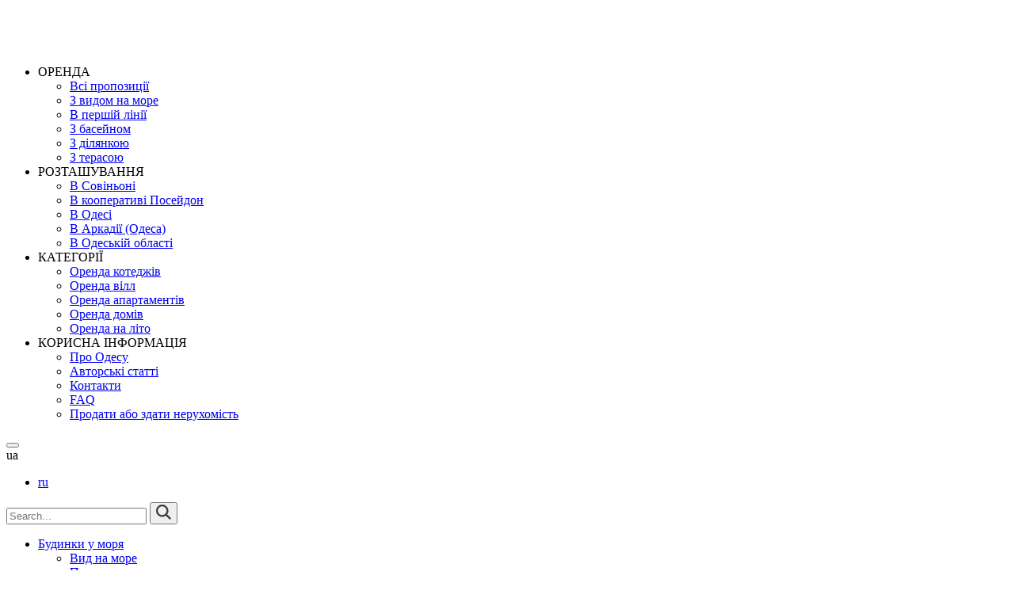

--- FILE ---
content_type: text/html; charset=UTF-8
request_url: https://www.sovinyon.net/uk/arenda/dom-s-sobstvennoj-terrasoj-i-pirsom-u-morya-v-sovinone
body_size: 23504
content:
<!DOCTYPE html>
<!--[if lt IE 7]><html class="no-js lt-ie9 lt-ie8 lt-ie7" lang="uk-UA"><![endif]-->
<!--[if IE 7]>   <html class="no-js lt-ie9 lt-ie8" lang="uk-UA"><![endif]-->
<!--[if IE 8]>   <html class="no-js lt-ie9" lang="uk-UA"><![endif]-->
<!--[if gt IE 8]><!--><html class="no-js" lang="uk-UA"><!--<![endif]-->
<head>
    <meta charset="UTF-8">
    <meta name="viewport" content="width=device-width, initial-scale=1.0">
        <meta name='robots' content='index, follow, max-image-preview:large, max-snippet:-1, max-video-preview:-1' />
	<style>img:is([sizes="auto" i], [sizes^="auto," i]) { contain-intrinsic-size: 3000px 1500px }</style>
	<link rel="alternate" hreflang="ru" href="https://www.sovinyon.net/arenda/dom-s-sobstvennoj-terrasoj-i-pirsom-u-morya-v-sovinone" />
<link rel="alternate" hreflang="uk" href="https://www.sovinyon.net/uk/arenda/dom-s-sobstvennoj-terrasoj-i-pirsom-u-morya-v-sovinone" />
<link rel="alternate" hreflang="x-default" href="https://www.sovinyon.net/arenda/dom-s-sobstvennoj-terrasoj-i-pirsom-u-morya-v-sovinone" />

	<!-- This site is optimized with the Yoast SEO plugin v25.0 - https://yoast.com/wordpress/plugins/seo/ -->
	<title>Будинок з терасою і пірсом біля моря в Совіньоні | www.sovinyon.net</title>
	<meta name="description" content="Пропоную будинок у моря з терасою і власним пірсом в першій лінії від моря. Будинок складається з трьох поверхів: дві спальні, вітальня, дві тераси, три санвузли ..." />
	<link rel="canonical" href="https://www.sovinyon.net/uk/arenda/dom-s-sobstvennoj-terrasoj-i-pirsom-u-morya-v-sovinone" />
	<meta property="og:locale" content="uk_UA" />
	<meta property="og:type" content="article" />
	<meta property="og:title" content="Будинок з терасою і пірсом біля моря в Совіньоні | www.sovinyon.net" />
	<meta property="og:description" content="Пропоную будинок у моря з терасою і власним пірсом в першій лінії від моря. Будинок складається з трьох поверхів: дві спальні, вітальня, дві тераси, три санвузли ..." />
	<meta property="og:url" content="https://www.sovinyon.net/uk/arenda/dom-s-sobstvennoj-terrasoj-i-pirsom-u-morya-v-sovinone" />
	<meta property="og:site_name" content="www.sovinyon.net" />
	<meta property="article:modified_time" content="2021-02-12T15:34:42+00:00" />
	<meta property="og:image" content="https://www.sovinyon.net/wp-content/uploads/2020/03/IMG_20210626_152420.jpg" />
	<meta property="og:image:width" content="1024" />
	<meta property="og:image:height" content="768" />
	<meta property="og:image:type" content="image/jpeg" />
	<meta name="twitter:card" content="summary_large_image" />
	<script type="application/ld+json" class="yoast-schema-graph">{"@context":"https://schema.org","@graph":[{"@type":"WebPage","@id":"https://www.sovinyon.net/uk/arenda/dom-s-sobstvennoj-terrasoj-i-pirsom-u-morya-v-sovinone","url":"https://www.sovinyon.net/uk/arenda/dom-s-sobstvennoj-terrasoj-i-pirsom-u-morya-v-sovinone","name":"Будинок з терасою і пірсом біля моря в Совіньоні | www.sovinyon.net","isPartOf":{"@id":"https://www.sovinyon.net/uk#website"},"primaryImageOfPage":{"@id":"https://www.sovinyon.net/uk/arenda/dom-s-sobstvennoj-terrasoj-i-pirsom-u-morya-v-sovinone#primaryimage"},"image":{"@id":"https://www.sovinyon.net/uk/arenda/dom-s-sobstvennoj-terrasoj-i-pirsom-u-morya-v-sovinone#primaryimage"},"thumbnailUrl":"https://www.sovinyon.net/wp-content/uploads/2020/03/IMG_20210626_152420.jpg","datePublished":"2020-03-25T13:30:12+00:00","dateModified":"2021-02-12T15:34:42+00:00","description":"Пропоную будинок у моря з терасою і власним пірсом в першій лінії від моря. Будинок складається з трьох поверхів: дві спальні, вітальня, дві тераси, три санвузли ...","breadcrumb":{"@id":"https://www.sovinyon.net/uk/arenda/dom-s-sobstvennoj-terrasoj-i-pirsom-u-morya-v-sovinone#breadcrumb"},"inLanguage":"uk-UA","potentialAction":[{"@type":"ReadAction","target":["https://www.sovinyon.net/uk/arenda/dom-s-sobstvennoj-terrasoj-i-pirsom-u-morya-v-sovinone"]}]},{"@type":"ImageObject","inLanguage":"uk-UA","@id":"https://www.sovinyon.net/uk/arenda/dom-s-sobstvennoj-terrasoj-i-pirsom-u-morya-v-sovinone#primaryimage","url":"https://www.sovinyon.net/wp-content/uploads/2020/03/IMG_20210626_152420.jpg","contentUrl":"https://www.sovinyon.net/wp-content/uploads/2020/03/IMG_20210626_152420.jpg","width":1024,"height":768,"caption":"Апартаменты возле Авроры Савиньон"},{"@type":"BreadcrumbList","@id":"https://www.sovinyon.net/uk/arenda/dom-s-sobstvennoj-terrasoj-i-pirsom-u-morya-v-sovinone#breadcrumb","itemListElement":[{"@type":"ListItem","position":1,"name":"Объекты","item":"https://www.sovinyon.net/uk/arenda"},{"@type":"ListItem","position":2,"name":"0031"}]},{"@type":"WebSite","@id":"https://www.sovinyon.net/uk#website","url":"https://www.sovinyon.net/uk","name":"www.sovinyon.net","description":"Совіньон Одеса - Оренда та продаж домів","publisher":{"@id":"https://www.sovinyon.net/uk#organization"},"potentialAction":[{"@type":"SearchAction","target":{"@type":"EntryPoint","urlTemplate":"https://www.sovinyon.net/uk?s={search_term_string}"},"query-input":{"@type":"PropertyValueSpecification","valueRequired":true,"valueName":"search_term_string"}}],"inLanguage":"uk-UA"},{"@type":"Organization","@id":"https://www.sovinyon.net/uk#organization","name":"Совиньон","url":"https://www.sovinyon.net/uk","logo":{"@type":"ImageObject","inLanguage":"uk-UA","@id":"https://www.sovinyon.net/uk#/schema/logo/image/","url":"https://www.sovinyon.net/wp-content/uploads/2021/02/www.sovinyon.net_002.png","contentUrl":"https://www.sovinyon.net/wp-content/uploads/2021/02/www.sovinyon.net_002.png","width":1,"height":1,"caption":"Совиньон"},"image":{"@id":"https://www.sovinyon.net/uk#/schema/logo/image/"}}]}</script>
	<!-- / Yoast SEO plugin. -->


<link rel='dns-prefetch' href='//static.addtoany.com' />
<script type="text/javascript">
/* <![CDATA[ */
window._wpemojiSettings = {"baseUrl":"https:\/\/s.w.org\/images\/core\/emoji\/16.0.1\/72x72\/","ext":".png","svgUrl":"https:\/\/s.w.org\/images\/core\/emoji\/16.0.1\/svg\/","svgExt":".svg","source":{"concatemoji":"https:\/\/www.sovinyon.net\/wp-includes\/js\/wp-emoji-release.min.js?ver=6.8.3"}};
/*! This file is auto-generated */
!function(s,n){var o,i,e;function c(e){try{var t={supportTests:e,timestamp:(new Date).valueOf()};sessionStorage.setItem(o,JSON.stringify(t))}catch(e){}}function p(e,t,n){e.clearRect(0,0,e.canvas.width,e.canvas.height),e.fillText(t,0,0);var t=new Uint32Array(e.getImageData(0,0,e.canvas.width,e.canvas.height).data),a=(e.clearRect(0,0,e.canvas.width,e.canvas.height),e.fillText(n,0,0),new Uint32Array(e.getImageData(0,0,e.canvas.width,e.canvas.height).data));return t.every(function(e,t){return e===a[t]})}function u(e,t){e.clearRect(0,0,e.canvas.width,e.canvas.height),e.fillText(t,0,0);for(var n=e.getImageData(16,16,1,1),a=0;a<n.data.length;a++)if(0!==n.data[a])return!1;return!0}function f(e,t,n,a){switch(t){case"flag":return n(e,"\ud83c\udff3\ufe0f\u200d\u26a7\ufe0f","\ud83c\udff3\ufe0f\u200b\u26a7\ufe0f")?!1:!n(e,"\ud83c\udde8\ud83c\uddf6","\ud83c\udde8\u200b\ud83c\uddf6")&&!n(e,"\ud83c\udff4\udb40\udc67\udb40\udc62\udb40\udc65\udb40\udc6e\udb40\udc67\udb40\udc7f","\ud83c\udff4\u200b\udb40\udc67\u200b\udb40\udc62\u200b\udb40\udc65\u200b\udb40\udc6e\u200b\udb40\udc67\u200b\udb40\udc7f");case"emoji":return!a(e,"\ud83e\udedf")}return!1}function g(e,t,n,a){var r="undefined"!=typeof WorkerGlobalScope&&self instanceof WorkerGlobalScope?new OffscreenCanvas(300,150):s.createElement("canvas"),o=r.getContext("2d",{willReadFrequently:!0}),i=(o.textBaseline="top",o.font="600 32px Arial",{});return e.forEach(function(e){i[e]=t(o,e,n,a)}),i}function t(e){var t=s.createElement("script");t.src=e,t.defer=!0,s.head.appendChild(t)}"undefined"!=typeof Promise&&(o="wpEmojiSettingsSupports",i=["flag","emoji"],n.supports={everything:!0,everythingExceptFlag:!0},e=new Promise(function(e){s.addEventListener("DOMContentLoaded",e,{once:!0})}),new Promise(function(t){var n=function(){try{var e=JSON.parse(sessionStorage.getItem(o));if("object"==typeof e&&"number"==typeof e.timestamp&&(new Date).valueOf()<e.timestamp+604800&&"object"==typeof e.supportTests)return e.supportTests}catch(e){}return null}();if(!n){if("undefined"!=typeof Worker&&"undefined"!=typeof OffscreenCanvas&&"undefined"!=typeof URL&&URL.createObjectURL&&"undefined"!=typeof Blob)try{var e="postMessage("+g.toString()+"("+[JSON.stringify(i),f.toString(),p.toString(),u.toString()].join(",")+"));",a=new Blob([e],{type:"text/javascript"}),r=new Worker(URL.createObjectURL(a),{name:"wpTestEmojiSupports"});return void(r.onmessage=function(e){c(n=e.data),r.terminate(),t(n)})}catch(e){}c(n=g(i,f,p,u))}t(n)}).then(function(e){for(var t in e)n.supports[t]=e[t],n.supports.everything=n.supports.everything&&n.supports[t],"flag"!==t&&(n.supports.everythingExceptFlag=n.supports.everythingExceptFlag&&n.supports[t]);n.supports.everythingExceptFlag=n.supports.everythingExceptFlag&&!n.supports.flag,n.DOMReady=!1,n.readyCallback=function(){n.DOMReady=!0}}).then(function(){return e}).then(function(){var e;n.supports.everything||(n.readyCallback(),(e=n.source||{}).concatemoji?t(e.concatemoji):e.wpemoji&&e.twemoji&&(t(e.twemoji),t(e.wpemoji)))}))}((window,document),window._wpemojiSettings);
/* ]]> */
</script>
<style id='wp-emoji-styles-inline-css' type='text/css'>

	img.wp-smiley, img.emoji {
		display: inline !important;
		border: none !important;
		box-shadow: none !important;
		height: 1em !important;
		width: 1em !important;
		margin: 0 0.07em !important;
		vertical-align: -0.1em !important;
		background: none !important;
		padding: 0 !important;
	}
</style>
<link rel='stylesheet' id='wp-block-library-css' href='https://www.sovinyon.net/wp-includes/css/dist/block-library/style.min.css?ver=6.8.3' type='text/css' media='all' />
<style id='classic-theme-styles-inline-css' type='text/css'>
/*! This file is auto-generated */
.wp-block-button__link{color:#fff;background-color:#32373c;border-radius:9999px;box-shadow:none;text-decoration:none;padding:calc(.667em + 2px) calc(1.333em + 2px);font-size:1.125em}.wp-block-file__button{background:#32373c;color:#fff;text-decoration:none}
</style>
<style id='global-styles-inline-css' type='text/css'>
:root{--wp--preset--aspect-ratio--square: 1;--wp--preset--aspect-ratio--4-3: 4/3;--wp--preset--aspect-ratio--3-4: 3/4;--wp--preset--aspect-ratio--3-2: 3/2;--wp--preset--aspect-ratio--2-3: 2/3;--wp--preset--aspect-ratio--16-9: 16/9;--wp--preset--aspect-ratio--9-16: 9/16;--wp--preset--color--black: #000000;--wp--preset--color--cyan-bluish-gray: #abb8c3;--wp--preset--color--white: #ffffff;--wp--preset--color--pale-pink: #f78da7;--wp--preset--color--vivid-red: #cf2e2e;--wp--preset--color--luminous-vivid-orange: #ff6900;--wp--preset--color--luminous-vivid-amber: #fcb900;--wp--preset--color--light-green-cyan: #7bdcb5;--wp--preset--color--vivid-green-cyan: #00d084;--wp--preset--color--pale-cyan-blue: #8ed1fc;--wp--preset--color--vivid-cyan-blue: #0693e3;--wp--preset--color--vivid-purple: #9b51e0;--wp--preset--gradient--vivid-cyan-blue-to-vivid-purple: linear-gradient(135deg,rgba(6,147,227,1) 0%,rgb(155,81,224) 100%);--wp--preset--gradient--light-green-cyan-to-vivid-green-cyan: linear-gradient(135deg,rgb(122,220,180) 0%,rgb(0,208,130) 100%);--wp--preset--gradient--luminous-vivid-amber-to-luminous-vivid-orange: linear-gradient(135deg,rgba(252,185,0,1) 0%,rgba(255,105,0,1) 100%);--wp--preset--gradient--luminous-vivid-orange-to-vivid-red: linear-gradient(135deg,rgba(255,105,0,1) 0%,rgb(207,46,46) 100%);--wp--preset--gradient--very-light-gray-to-cyan-bluish-gray: linear-gradient(135deg,rgb(238,238,238) 0%,rgb(169,184,195) 100%);--wp--preset--gradient--cool-to-warm-spectrum: linear-gradient(135deg,rgb(74,234,220) 0%,rgb(151,120,209) 20%,rgb(207,42,186) 40%,rgb(238,44,130) 60%,rgb(251,105,98) 80%,rgb(254,248,76) 100%);--wp--preset--gradient--blush-light-purple: linear-gradient(135deg,rgb(255,206,236) 0%,rgb(152,150,240) 100%);--wp--preset--gradient--blush-bordeaux: linear-gradient(135deg,rgb(254,205,165) 0%,rgb(254,45,45) 50%,rgb(107,0,62) 100%);--wp--preset--gradient--luminous-dusk: linear-gradient(135deg,rgb(255,203,112) 0%,rgb(199,81,192) 50%,rgb(65,88,208) 100%);--wp--preset--gradient--pale-ocean: linear-gradient(135deg,rgb(255,245,203) 0%,rgb(182,227,212) 50%,rgb(51,167,181) 100%);--wp--preset--gradient--electric-grass: linear-gradient(135deg,rgb(202,248,128) 0%,rgb(113,206,126) 100%);--wp--preset--gradient--midnight: linear-gradient(135deg,rgb(2,3,129) 0%,rgb(40,116,252) 100%);--wp--preset--font-size--small: 13px;--wp--preset--font-size--medium: 20px;--wp--preset--font-size--large: 36px;--wp--preset--font-size--x-large: 42px;--wp--preset--spacing--20: 0.44rem;--wp--preset--spacing--30: 0.67rem;--wp--preset--spacing--40: 1rem;--wp--preset--spacing--50: 1.5rem;--wp--preset--spacing--60: 2.25rem;--wp--preset--spacing--70: 3.38rem;--wp--preset--spacing--80: 5.06rem;--wp--preset--shadow--natural: 6px 6px 9px rgba(0, 0, 0, 0.2);--wp--preset--shadow--deep: 12px 12px 50px rgba(0, 0, 0, 0.4);--wp--preset--shadow--sharp: 6px 6px 0px rgba(0, 0, 0, 0.2);--wp--preset--shadow--outlined: 6px 6px 0px -3px rgba(255, 255, 255, 1), 6px 6px rgba(0, 0, 0, 1);--wp--preset--shadow--crisp: 6px 6px 0px rgba(0, 0, 0, 1);}:where(.is-layout-flex){gap: 0.5em;}:where(.is-layout-grid){gap: 0.5em;}body .is-layout-flex{display: flex;}.is-layout-flex{flex-wrap: wrap;align-items: center;}.is-layout-flex > :is(*, div){margin: 0;}body .is-layout-grid{display: grid;}.is-layout-grid > :is(*, div){margin: 0;}:where(.wp-block-columns.is-layout-flex){gap: 2em;}:where(.wp-block-columns.is-layout-grid){gap: 2em;}:where(.wp-block-post-template.is-layout-flex){gap: 1.25em;}:where(.wp-block-post-template.is-layout-grid){gap: 1.25em;}.has-black-color{color: var(--wp--preset--color--black) !important;}.has-cyan-bluish-gray-color{color: var(--wp--preset--color--cyan-bluish-gray) !important;}.has-white-color{color: var(--wp--preset--color--white) !important;}.has-pale-pink-color{color: var(--wp--preset--color--pale-pink) !important;}.has-vivid-red-color{color: var(--wp--preset--color--vivid-red) !important;}.has-luminous-vivid-orange-color{color: var(--wp--preset--color--luminous-vivid-orange) !important;}.has-luminous-vivid-amber-color{color: var(--wp--preset--color--luminous-vivid-amber) !important;}.has-light-green-cyan-color{color: var(--wp--preset--color--light-green-cyan) !important;}.has-vivid-green-cyan-color{color: var(--wp--preset--color--vivid-green-cyan) !important;}.has-pale-cyan-blue-color{color: var(--wp--preset--color--pale-cyan-blue) !important;}.has-vivid-cyan-blue-color{color: var(--wp--preset--color--vivid-cyan-blue) !important;}.has-vivid-purple-color{color: var(--wp--preset--color--vivid-purple) !important;}.has-black-background-color{background-color: var(--wp--preset--color--black) !important;}.has-cyan-bluish-gray-background-color{background-color: var(--wp--preset--color--cyan-bluish-gray) !important;}.has-white-background-color{background-color: var(--wp--preset--color--white) !important;}.has-pale-pink-background-color{background-color: var(--wp--preset--color--pale-pink) !important;}.has-vivid-red-background-color{background-color: var(--wp--preset--color--vivid-red) !important;}.has-luminous-vivid-orange-background-color{background-color: var(--wp--preset--color--luminous-vivid-orange) !important;}.has-luminous-vivid-amber-background-color{background-color: var(--wp--preset--color--luminous-vivid-amber) !important;}.has-light-green-cyan-background-color{background-color: var(--wp--preset--color--light-green-cyan) !important;}.has-vivid-green-cyan-background-color{background-color: var(--wp--preset--color--vivid-green-cyan) !important;}.has-pale-cyan-blue-background-color{background-color: var(--wp--preset--color--pale-cyan-blue) !important;}.has-vivid-cyan-blue-background-color{background-color: var(--wp--preset--color--vivid-cyan-blue) !important;}.has-vivid-purple-background-color{background-color: var(--wp--preset--color--vivid-purple) !important;}.has-black-border-color{border-color: var(--wp--preset--color--black) !important;}.has-cyan-bluish-gray-border-color{border-color: var(--wp--preset--color--cyan-bluish-gray) !important;}.has-white-border-color{border-color: var(--wp--preset--color--white) !important;}.has-pale-pink-border-color{border-color: var(--wp--preset--color--pale-pink) !important;}.has-vivid-red-border-color{border-color: var(--wp--preset--color--vivid-red) !important;}.has-luminous-vivid-orange-border-color{border-color: var(--wp--preset--color--luminous-vivid-orange) !important;}.has-luminous-vivid-amber-border-color{border-color: var(--wp--preset--color--luminous-vivid-amber) !important;}.has-light-green-cyan-border-color{border-color: var(--wp--preset--color--light-green-cyan) !important;}.has-vivid-green-cyan-border-color{border-color: var(--wp--preset--color--vivid-green-cyan) !important;}.has-pale-cyan-blue-border-color{border-color: var(--wp--preset--color--pale-cyan-blue) !important;}.has-vivid-cyan-blue-border-color{border-color: var(--wp--preset--color--vivid-cyan-blue) !important;}.has-vivid-purple-border-color{border-color: var(--wp--preset--color--vivid-purple) !important;}.has-vivid-cyan-blue-to-vivid-purple-gradient-background{background: var(--wp--preset--gradient--vivid-cyan-blue-to-vivid-purple) !important;}.has-light-green-cyan-to-vivid-green-cyan-gradient-background{background: var(--wp--preset--gradient--light-green-cyan-to-vivid-green-cyan) !important;}.has-luminous-vivid-amber-to-luminous-vivid-orange-gradient-background{background: var(--wp--preset--gradient--luminous-vivid-amber-to-luminous-vivid-orange) !important;}.has-luminous-vivid-orange-to-vivid-red-gradient-background{background: var(--wp--preset--gradient--luminous-vivid-orange-to-vivid-red) !important;}.has-very-light-gray-to-cyan-bluish-gray-gradient-background{background: var(--wp--preset--gradient--very-light-gray-to-cyan-bluish-gray) !important;}.has-cool-to-warm-spectrum-gradient-background{background: var(--wp--preset--gradient--cool-to-warm-spectrum) !important;}.has-blush-light-purple-gradient-background{background: var(--wp--preset--gradient--blush-light-purple) !important;}.has-blush-bordeaux-gradient-background{background: var(--wp--preset--gradient--blush-bordeaux) !important;}.has-luminous-dusk-gradient-background{background: var(--wp--preset--gradient--luminous-dusk) !important;}.has-pale-ocean-gradient-background{background: var(--wp--preset--gradient--pale-ocean) !important;}.has-electric-grass-gradient-background{background: var(--wp--preset--gradient--electric-grass) !important;}.has-midnight-gradient-background{background: var(--wp--preset--gradient--midnight) !important;}.has-small-font-size{font-size: var(--wp--preset--font-size--small) !important;}.has-medium-font-size{font-size: var(--wp--preset--font-size--medium) !important;}.has-large-font-size{font-size: var(--wp--preset--font-size--large) !important;}.has-x-large-font-size{font-size: var(--wp--preset--font-size--x-large) !important;}
:where(.wp-block-post-template.is-layout-flex){gap: 1.25em;}:where(.wp-block-post-template.is-layout-grid){gap: 1.25em;}
:where(.wp-block-columns.is-layout-flex){gap: 2em;}:where(.wp-block-columns.is-layout-grid){gap: 2em;}
:root :where(.wp-block-pullquote){font-size: 1.5em;line-height: 1.6;}
</style>
<link rel='stylesheet' id='style.css-css' href='https://www.sovinyon.net/wp-content/themes/sovinyon/style.css?ver=6.8.3' type='text/css' media='all' />
<link rel='stylesheet' id='custom.min.css-css' href='https://www.sovinyon.net/wp-content/themes/sovinyon/dist/css/custom.min.css?ver=6.8.3' type='text/css' media='all' />
<link rel='stylesheet' id='addtoany-css' href='https://www.sovinyon.net/wp-content/plugins/add-to-any/addtoany.min.css?ver=1.16' type='text/css' media='all' />
<link rel='stylesheet' id='wpdevelop-bts-css' href='https://www.sovinyon.net/wp-content/plugins/booking.bs.developer.10.10.2/assets/libs/bootstrap-css/css/bootstrap.css?ver=10.10.2' type='text/css' media='all' />
<link rel='stylesheet' id='wpdevelop-bts-theme-css' href='https://www.sovinyon.net/wp-content/plugins/booking.bs.developer.10.10.2/assets/libs/bootstrap-css/css/bootstrap-theme.css?ver=10.10.2' type='text/css' media='all' />
<link rel='stylesheet' id='wpbc-tippy-popover-css' href='https://www.sovinyon.net/wp-content/plugins/booking.bs.developer.10.10.2/assets/libs/tippy.js/themes/wpbc-tippy-popover.css?ver=10.10.2' type='text/css' media='all' />
<link rel='stylesheet' id='wpbc-tippy-times-css' href='https://www.sovinyon.net/wp-content/plugins/booking.bs.developer.10.10.2/assets/libs/tippy.js/themes/wpbc-tippy-times.css?ver=10.10.2' type='text/css' media='all' />
<link rel='stylesheet' id='wpbc-material-design-icons-css' href='https://www.sovinyon.net/wp-content/plugins/booking.bs.developer.10.10.2/assets/libs/material-design-icons/material-design-icons.css?ver=10.10.2' type='text/css' media='all' />
<link rel='stylesheet' id='wpbc-ui-both-css' href='https://www.sovinyon.net/wp-content/plugins/booking.bs.developer.10.10.2/css/wpbc_ui_both.css?ver=10.10.2' type='text/css' media='all' />
<link rel='stylesheet' id='wpbc-client-pages-css' href='https://www.sovinyon.net/wp-content/plugins/booking.bs.developer.10.10.2/css/client.css?ver=10.10.2' type='text/css' media='all' />
<link rel='stylesheet' id='wpbc-all-client-css' href='https://www.sovinyon.net/wp-content/plugins/booking.bs.developer.10.10.2/_dist/all/_out/wpbc_all_client.css?ver=10.10.2' type='text/css' media='all' />
<link rel='stylesheet' id='wpbc-calendar-css' href='https://www.sovinyon.net/wp-content/plugins/booking.bs.developer.10.10.2/css/calendar.css?ver=10.10.2' type='text/css' media='all' />
<link rel='stylesheet' id='wpbc-calendar-skin-css' href='https://www.sovinyon.net/wp-content/plugins/booking.bs.developer.10.10.2/css/skins/light__24_8_blue_1.css?ver=10.10.2' type='text/css' media='all' />
<link rel='stylesheet' id='wpbc-flex-timeline-css' href='https://www.sovinyon.net/wp-content/plugins/booking.bs.developer.10.10.2/core/timeline/v2/_out/timeline_v2.1.css?ver=10.10.2' type='text/css' media='all' />
<style id='rocket-lazyload-inline-css' type='text/css'>
.rll-youtube-player{position:relative;padding-bottom:56.23%;height:0;overflow:hidden;max-width:100%;}.rll-youtube-player:focus-within{outline: 2px solid currentColor;outline-offset: 5px;}.rll-youtube-player iframe{position:absolute;top:0;left:0;width:100%;height:100%;z-index:100;background:0 0}.rll-youtube-player img{bottom:0;display:block;left:0;margin:auto;max-width:100%;width:100%;position:absolute;right:0;top:0;border:none;height:auto;-webkit-transition:.4s all;-moz-transition:.4s all;transition:.4s all}.rll-youtube-player img:hover{-webkit-filter:brightness(75%)}.rll-youtube-player .play{height:100%;width:100%;left:0;top:0;position:absolute;background:url(https://www.sovinyon.net/wp-content/plugins/rocket-lazy-load/assets/img/youtube.png) no-repeat center;background-color: transparent !important;cursor:pointer;border:none;}
</style>
<script type="text/javascript" id="addtoany-core-js-before">
/* <![CDATA[ */
window.a2a_config=window.a2a_config||{};a2a_config.callbacks=[];a2a_config.overlays=[];a2a_config.templates={};a2a_localize = {
	Share: "Share",
	Save: "Save",
	Subscribe: "Subscribe",
	Email: "Email",
	Bookmark: "Bookmark",
	ShowAll: "Show all",
	ShowLess: "Show less",
	FindServices: "Find service(s)",
	FindAnyServiceToAddTo: "Instantly find any service to add to",
	PoweredBy: "Powered by",
	ShareViaEmail: "Share via email",
	SubscribeViaEmail: "Subscribe via email",
	BookmarkInYourBrowser: "Bookmark in your browser",
	BookmarkInstructions: "Press Ctrl+D or \u2318+D to bookmark this page",
	AddToYourFavorites: "Add to your favorites",
	SendFromWebOrProgram: "Send from any email address or email program",
	EmailProgram: "Email program",
	More: "More&#8230;",
	ThanksForSharing: "Thanks for sharing!",
	ThanksForFollowing: "Thanks for following!"
};
/* ]]> */
</script>
<script type="text/javascript" defer src="https://static.addtoany.com/menu/page.js" id="addtoany-core-js"></script>
<script type="text/javascript" src="https://www.sovinyon.net/wp-includes/js/jquery/jquery.min.js?ver=3.7.1" id="jquery-core-js"></script>
<script type="text/javascript" src="https://www.sovinyon.net/wp-includes/js/jquery/jquery-migrate.min.js?ver=3.4.1" id="jquery-migrate-js"></script>
<script type="text/javascript" defer src="https://www.sovinyon.net/wp-content/plugins/add-to-any/addtoany.min.js?ver=1.1" id="addtoany-jquery-js"></script>
<script type="text/javascript" id="image-watermark-no-right-click-js-before">
/* <![CDATA[ */
var iwArgsNoRightClick = {"rightclick":"Y","draganddrop":"N"};
/* ]]> */
</script>
<script type="text/javascript" src="https://www.sovinyon.net/wp-content/plugins/image-watermark/js/no-right-click.js?ver=1.8.0" id="image-watermark-no-right-click-js"></script>
<link rel="https://api.w.org/" href="https://www.sovinyon.net/uk/wp-json/" /><link rel="alternate" title="JSON" type="application/json" href="https://www.sovinyon.net/uk/wp-json/wp/v2/cases/8843" /><link rel="EditURI" type="application/rsd+xml" title="RSD" href="https://www.sovinyon.net/xmlrpc.php?rsd" />
<meta name="generator" content="WordPress 6.8.3" />
<link rel='shortlink' href='https://www.sovinyon.net/uk?p=8843' />
<link rel="alternate" title="oEmbed (JSON)" type="application/json+oembed" href="https://www.sovinyon.net/uk/wp-json/oembed/1.0/embed?url=https%3A%2F%2Fwww.sovinyon.net%2Fuk%2Farenda%2Fdom-s-sobstvennoj-terrasoj-i-pirsom-u-morya-v-sovinone" />
<link rel="alternate" title="oEmbed (XML)" type="text/xml+oembed" href="https://www.sovinyon.net/uk/wp-json/oembed/1.0/embed?url=https%3A%2F%2Fwww.sovinyon.net%2Fuk%2Farenda%2Fdom-s-sobstvennoj-terrasoj-i-pirsom-u-morya-v-sovinone&#038;format=xml" />
<meta name="generator" content="WPML ver:4.7.4 stt:45,54;" />
    <script type="text/javascript">
        var ajaxUrl = 'https://www.sovinyon.net/wp-admin/admin-ajax.php';
    </script>
    <link rel="icon" href="https://www.sovinyon.net/wp-content/uploads/2021/04/1-—-копия-—-копия-150x150.jpg" sizes="32x32" />
<link rel="icon" href="https://www.sovinyon.net/wp-content/uploads/2021/04/1-—-копия-—-копия-300x300.jpg" sizes="192x192" />
<link rel="apple-touch-icon" href="https://www.sovinyon.net/wp-content/uploads/2021/04/1-—-копия-—-копия-300x300.jpg" />
<meta name="msapplication-TileImage" content="https://www.sovinyon.net/wp-content/uploads/2021/04/1-—-копия-—-копия-300x300.jpg" />
<noscript><style id="rocket-lazyload-nojs-css">.rll-youtube-player, [data-lazy-src]{display:none !important;}</style></noscript> 
</head>
<body class="wp-singular cases-template-default single single-cases postid-8843 wp-theme-sovinyon">
        <header class="header">
        <div class="row">
            <div class="large-12 columns">
                <div class="header-content">
                    <div class="left-part">
                        <a href="https://www.sovinyon.net/uk" rel="nofollow" class="logo-link">
                            <img src="data:image/svg+xml,%3Csvg%20xmlns='http://www.w3.org/2000/svg'%20viewBox='0%200%20204%2054'%3E%3C/svg%3E" alt="Logo" width="204" height="54" data-lazy-src="https://www.sovinyon.net/wp-content/themes/sovinyon/dist/images/svg/logo-new-dark.svg"><noscript><img src="https://www.sovinyon.net/wp-content/themes/sovinyon/dist/images/svg/logo-new-dark.svg" alt="Logo" width="204" height="54"></noscript>
                        </a>
                                                    <div class="hamburger hamburger--slider">
                                <div class="hamburger-box">
                                    <div class="hamburger-inner"></div>
                                </div>
                            </div>
                                            </div>
                    <div class="right-part">
                                                    <div class="main-menu-box">
                                <div class="menu-dopolnitelnoe-menyu-ukrainskij-container"><ul id="menu-dopolnitelnoe-menyu-ukrainskij" class="main-nav"><li id="menu-item-12619" class="menu-item menu-item-type-custom menu-item-object-custom menu-item-has-children menu-item-12619"><a>ОРЕНДА</a>
<ul class="sub-menu">
	<li id="menu-item-12625" class="menu-item menu-item-type-custom menu-item-object-custom menu-item-12625"><a href="https://www.sovinyon.net/uk/arenda">Всі пропозиції</a></li>
	<li id="menu-item-12584" class="menu-item menu-item-type-custom menu-item-object-custom menu-item-12584"><a href="https://www.sovinyon.net/uk/cat/vid-na-more">З видом на море</a></li>
	<li id="menu-item-12585" class="menu-item menu-item-type-custom menu-item-object-custom menu-item-12585"><a href="https://www.sovinyon.net/uk/cat/pervaya-liniya">В першій лінії</a></li>
	<li id="menu-item-12588" class="menu-item menu-item-type-custom menu-item-object-custom menu-item-12588"><a href="https://www.sovinyon.net/uk/cat/bassejn">З басейном</a></li>
	<li id="menu-item-12587" class="menu-item menu-item-type-custom menu-item-object-custom menu-item-12587"><a href="https://www.sovinyon.net/uk/cat/uchastok">З ділянкою</a></li>
	<li id="menu-item-12586" class="menu-item menu-item-type-custom menu-item-object-custom menu-item-12586"><a href="https://www.sovinyon.net/uk/cat/terrasa">З терасою</a></li>
</ul>
</li>
<li id="menu-item-12595" class="menu-item menu-item-type-custom menu-item-object-custom menu-item-has-children menu-item-12595"><a>РОЗТАШУВАННЯ</a>
<ul class="sub-menu">
	<li id="menu-item-12596" class="menu-item menu-item-type-custom menu-item-object-custom menu-item-12596"><a href="https://www.sovinyon.net/uk/cat/sovinon">В Совіньоні</a></li>
	<li id="menu-item-12597" class="menu-item menu-item-type-custom menu-item-object-custom menu-item-12597"><a href="https://www.sovinyon.net/uk/cat/posejdon">В кооперативі Посейдон</a></li>
	<li id="menu-item-12598" class="menu-item menu-item-type-custom menu-item-object-custom menu-item-12598"><a href="https://www.sovinyon.net/uk/cat/bolshoj-fontan">В Одесі</a></li>
	<li id="menu-item-12599" class="menu-item menu-item-type-custom menu-item-object-custom menu-item-12599"><a href="https://www.sovinyon.net/uk/cat/arkadiya">В Аркадії (Одеса)</a></li>
	<li id="menu-item-12600" class="menu-item menu-item-type-custom menu-item-object-custom menu-item-12600"><a href="https://www.sovinyon.net/uk/cat/oblast">В Одеській області</a></li>
</ul>
</li>
<li id="menu-item-12589" class="menu-item menu-item-type-custom menu-item-object-custom menu-item-has-children menu-item-12589"><a>КАТЕГОРІЇ</a>
<ul class="sub-menu">
	<li id="menu-item-12592" class="menu-item menu-item-type-custom menu-item-object-custom menu-item-12592"><a href="https://www.sovinyon.net/uk/cat/kottedzhi-u-morya">Оренда котеджів</a></li>
	<li id="menu-item-12593" class="menu-item menu-item-type-custom menu-item-object-custom menu-item-12593"><a href="https://www.sovinyon.net/uk/cat/villy">Оренда вілл</a></li>
	<li id="menu-item-12591" class="menu-item menu-item-type-custom menu-item-object-custom menu-item-12591"><a href="https://www.sovinyon.net/uk/cat/apartment">Оренда апартаментів</a></li>
	<li id="menu-item-12590" class="menu-item menu-item-type-custom menu-item-object-custom menu-item-12590"><a href="https://www.sovinyon.net/uk/cat/doma">Оренда домів</a></li>
	<li id="menu-item-12594" class="menu-item menu-item-type-custom menu-item-object-custom menu-item-12594"><a href="https://www.sovinyon.net/uk/cat/arenda-na-leto">Оренда на літо</a></li>
</ul>
</li>
<li id="menu-item-12601" class="menu-item menu-item-type-custom menu-item-object-custom menu-item-has-children menu-item-12601"><a>КОРИСНА ІНФОРМАЦІЯ</a>
<ul class="sub-menu">
	<li id="menu-item-12603" class="menu-item menu-item-type-custom menu-item-object-custom menu-item-12603"><a href="https://www.sovinyon.net/uk/info">Про Одесу</a></li>
	<li id="menu-item-12604" class="menu-item menu-item-type-custom menu-item-object-custom menu-item-12604"><a href="https://www.sovinyon.net/uk/cat_blog/avtorskie-stati">Авторські статті</a></li>
	<li id="menu-item-12605" class="menu-item menu-item-type-post_type menu-item-object-page menu-item-12605"><a href="https://www.sovinyon.net/uk/contact">Контакти</a></li>
	<li id="menu-item-12606" class="menu-item menu-item-type-post_type menu-item-object-page menu-item-12606"><a href="https://www.sovinyon.net/uk/faq">FAQ</a></li>
	<li id="menu-item-12626" class="menu-item menu-item-type-post_type menu-item-object-page menu-item-12626"><a href="https://www.sovinyon.net/uk/sdat-nedvizhimost-v-arendu">Продати або здати нерухомість</a></li>
</ul>
</li>
</ul></div>                            </div>
                                                <button class="mob-search"></button>
                                                <div class="lang-selector"><span class="active-lang">ua</span><ul class="lang-list"><li><a href="https://www.sovinyon.net/arenda/dom-s-sobstvennoj-terrasoj-i-pirsom-u-morya-v-sovinone"><span class="lang-code">ru</span></a></li></ul></div>                        <div class="search-line">
                            <form method="get" class="searchform" action="https://www.sovinyon.net/uk">
                                                                <input type="text" name="s" class="search-input" placeholder="Search..." />
                                <span class="search-activator"></span>
                                <button type="submit" class="search-btn search-btn-js" name="submit" id="searchsubmit" value="" >
                                    <svg xmlns="http://www.w3.org/2000/svg" xmlns:xlink="http://www.w3.org/1999/xlink" viewBox="0 0 18.5 18.5" xml:space="preserve" width="19" height="19" class="svg-sprite-inline svg-sprite-inline-search">
                                        <style type="text/css">.search0{fill:#333333;stroke:#333333;stroke-width:0.5;stroke-miterlimit:10;}</style>
                                        <path class="search0" d="M18.1260796,16.7339611l-4.2677603-4.2677603c-0.0808544-0.0808563-0.1863174-0.1230412-0.2988129-0.1230412  h-0.4640398c1.1073675-1.2831402,1.7788191-2.952981,1.7788191-4.7810168C14.8742857,3.522887,11.6013985,0.25,7.5621428,0.25  S0.25,3.522887,0.25,7.5621428s3.272887,7.3121428,7.3121428,7.3121428c1.8280358,0,3.4978766-0.6714516,4.7810168-1.7788191  v0.4640398c0,0.1124954,0.045701,0.2179585,0.1230412,0.2988129l4.2677603,4.2677603  c0.165226,0.1652279,0.4323997,0.1652279,0.5976276,0l0.7944908-0.7944908  C18.2913074,17.1663609,18.2913074,16.8991871,18.1260796,16.7339611z M7.5621428,13.1868687  c-3.1076608,0-5.6247253-2.517065-5.6247253-5.6247258s2.5170646-5.6247253,5.6247253-5.6247253  s5.6247258,2.5170646,5.6247258,5.6247253S10.6698036,13.1868687,7.5621428,13.1868687z"></path>
                                    </svg>
                                </button>
                            </form>
                        </div>
                    </div>
                                            <div class="hamburger-menu-box">
                                                            <div class="top-menu-wrapper">
                                    <div class="menu-dopolnitelnoe-menyu-container"><ul id="menu-dopolnitelnoe-menyu" class="top-nav"><li id="menu-item-4969" class="menu-item menu-item-type-post_type menu-item-object-page menu-item-has-children menu-item-4969"><a href="https://www.sovinyon.net/uk/booking/snat-dom-u-mora">Будинки у моря</a>
<ul class="sub-menu">
	<li id="menu-item-5002" class="menu-item menu-item-type-custom menu-item-object-custom menu-item-5002"><a href="https://www.sovinyon.net/cat/vid-na-more">Вид на море</a></li>
	<li id="menu-item-5001" class="menu-item menu-item-type-custom menu-item-object-custom menu-item-5001"><a href="https://www.sovinyon.net/cat/pervaya-liniya">Первая линия</a></li>
	<li id="menu-item-5004" class="menu-item menu-item-type-custom menu-item-object-custom menu-item-5004"><a href="https://www.sovinyon.net/cat/terrasa">С террасой</a></li>
	<li id="menu-item-5005" class="menu-item menu-item-type-custom menu-item-object-custom menu-item-5005"><a href="https://www.sovinyon.net/cat/uchastok">С участком</a></li>
	<li id="menu-item-5006" class="menu-item menu-item-type-custom menu-item-object-custom menu-item-5006"><a href="https://www.sovinyon.net/cat/bassejn">С бассейном</a></li>
</ul>
</li>
<li id="menu-item-5011" class="menu-item menu-item-type-custom menu-item-object-custom menu-item-has-children menu-item-5011"><a href="https://www.sovinyon.net/arenda">категории</a>
<ul class="sub-menu">
	<li id="menu-item-5003" class="menu-item menu-item-type-custom menu-item-object-custom menu-item-5003"><a href="https://www.sovinyon.net/cat/doma">Аренда домов</a></li>
	<li id="menu-item-5009" class="menu-item menu-item-type-custom menu-item-object-custom menu-item-5009"><a href="https://www.sovinyon.net/cat/apartment">Аренда апартаментов</a></li>
	<li id="menu-item-5008" class="menu-item menu-item-type-custom menu-item-object-custom menu-item-5008"><a href="https://www.sovinyon.net/cat/kottedzhi-u-morya">Аренда коттеджей</a></li>
	<li id="menu-item-5007" class="menu-item menu-item-type-custom menu-item-object-custom menu-item-5007"><a href="https://www.sovinyon.net/cat/villy">Аренда вилл</a></li>
	<li id="menu-item-5021" class="menu-item menu-item-type-custom menu-item-object-custom menu-item-5021"><a href="https://www.sovinyon.net/cat/arenda-na-leto">Аренда на лето</a></li>
</ul>
</li>
<li id="menu-item-8554" class="menu-item menu-item-type-custom menu-item-object-custom menu-item-has-children menu-item-8554"><a href="https://www.sovinyon.net">Расположение</a>
<ul class="sub-menu">
	<li id="menu-item-8559" class="menu-item menu-item-type-custom menu-item-object-custom menu-item-8559"><a href="https://www.sovinyon.net/cat/sovinon">Совиньон</a></li>
	<li id="menu-item-8555" class="menu-item menu-item-type-custom menu-item-object-custom menu-item-8555"><a href="https://www.sovinyon.net/cat/posejdon">Кооператив Посейдон</a></li>
	<li id="menu-item-8558" class="menu-item menu-item-type-custom menu-item-object-custom menu-item-8558"><a href="https://www.sovinyon.net/cat/bolshoj-fontan">Фонтан (Одесса)</a></li>
	<li id="menu-item-8557" class="menu-item menu-item-type-custom menu-item-object-custom menu-item-8557"><a href="https://www.sovinyon.net/cat/arkadiya">Аркадия (Одесса)</a></li>
	<li id="menu-item-8556" class="menu-item menu-item-type-custom menu-item-object-custom menu-item-8556"><a href="https://www.sovinyon.net/cat/oblast">Одесская область</a></li>
</ul>
</li>
<li id="menu-item-5012" class="menu-item menu-item-type-custom menu-item-object-custom menu-item-has-children menu-item-5012"><a href="https://www.sovinyon.net/info">Полезная информация</a>
<ul class="sub-menu">
	<li id="menu-item-9946" class="menu-item menu-item-type-post_type menu-item-object-page menu-item-9946"><a href="https://www.sovinyon.net/uk/sovinyon">Всё о Совиньоне</a></li>
	<li id="menu-item-5014" class="menu-item menu-item-type-custom menu-item-object-custom menu-item-5014"><a href="https://www.sovinyon.net/info">Про Одессу</a></li>
	<li id="menu-item-5013" class="menu-item menu-item-type-custom menu-item-object-custom menu-item-5013"><a href="https://www.sovinyon.net/cat_blog/avtorskie-stati">Авторские статьи</a></li>
	<li id="menu-item-5016" class="menu-item menu-item-type-post_type menu-item-object-page menu-item-5016"><a href="https://www.sovinyon.net/uk/contact">Контакти</a></li>
	<li id="menu-item-5073" class="menu-item menu-item-type-post_type menu-item-object-page menu-item-5073"><a href="https://www.sovinyon.net/uk/faq">FAQ</a></li>
</ul>
</li>
</ul></div>                                </div>
                                                                                        <div class="mob-menu-wrapper">
                                    <div class="menu-mobilnoe-menyu-ukrainskij-container"><ul id="menu-mobilnoe-menyu-ukrainskij" class="mobile-nav"><li id="menu-item-12561" class="menu-item menu-item-type-custom menu-item-object-custom menu-item-has-children menu-item-12561"><a href="#">Оренда</a>
<ul class="sub-menu">
	<li id="menu-item-12562" class="menu-item menu-item-type-custom menu-item-object-custom menu-item-12562"><a href="https://www.sovinyon.net/uk/arenda">Всі пропозиції</a></li>
	<li id="menu-item-12566" class="menu-item menu-item-type-custom menu-item-object-custom menu-item-12566"><a href="https://www.sovinyon.net/uk/cat/uchastok">З ділянкою</a></li>
	<li id="menu-item-12565" class="menu-item menu-item-type-custom menu-item-object-custom menu-item-12565"><a href="https://www.sovinyon.net/uk/cat/terrasa">З терасою</a></li>
	<li id="menu-item-12564" class="menu-item menu-item-type-custom menu-item-object-custom menu-item-12564"><a href="https://www.sovinyon.net/uk/cat/pervaya-liniya">Перша лінія</a></li>
	<li id="menu-item-12563" class="menu-item menu-item-type-custom menu-item-object-custom menu-item-12563"><a href="https://www.sovinyon.net/uk/cat/vid-na-more">Вид на море</a></li>
</ul>
</li>
<li id="menu-item-12573" class="menu-item menu-item-type-custom menu-item-object-custom menu-item-has-children menu-item-12573"><a href="https://www.sovinyon.net/">Розташування</a>
<ul class="sub-menu">
	<li id="menu-item-12578" class="menu-item menu-item-type-custom menu-item-object-custom menu-item-12578"><a href="https://www.sovinyon.net/uk/cat/oblast">Одеська область</a></li>
	<li id="menu-item-12577" class="menu-item menu-item-type-custom menu-item-object-custom menu-item-12577"><a href="https://www.sovinyon.net/uk/cat/arkadiya">Аркадія (Одеса)</a></li>
	<li id="menu-item-12576" class="menu-item menu-item-type-custom menu-item-object-custom menu-item-12576"><a href="https://www.sovinyon.net/uk/cat/bolshoj-fontan">Фонтан (Одеса)</a></li>
	<li id="menu-item-12575" class="menu-item menu-item-type-custom menu-item-object-custom menu-item-12575"><a href="https://www.sovinyon.net/uk/cat/posejdon">Кооператив Посейдон</a></li>
	<li id="menu-item-12574" class="menu-item menu-item-type-custom menu-item-object-custom menu-item-12574"><a href="https://www.sovinyon.net/uk/cat/sovinon">Совіньон</a></li>
</ul>
</li>
<li id="menu-item-12567" class="menu-item menu-item-type-custom menu-item-object-custom menu-item-has-children menu-item-12567"><a href="#">Категорії</a>
<ul class="sub-menu">
	<li id="menu-item-12568" class="menu-item menu-item-type-custom menu-item-object-custom menu-item-12568"><a href="https://www.sovinyon.net/uk/cat/doma">Оренда домів</a></li>
	<li id="menu-item-12569" class="menu-item menu-item-type-custom menu-item-object-custom menu-item-12569"><a href="https://www.sovinyon.net/uk/cat/apartment">Оренда апартаментів</a></li>
	<li id="menu-item-12571" class="menu-item menu-item-type-custom menu-item-object-custom menu-item-12571"><a href="https://www.sovinyon.net/uk/cat/villy">Оренда вілл</a></li>
	<li id="menu-item-12570" class="menu-item menu-item-type-custom menu-item-object-custom menu-item-12570"><a href="https://www.sovinyon.net/uk/cat/kottedzhi-u-morya">Оренда котеджів</a></li>
	<li id="menu-item-12572" class="menu-item menu-item-type-custom menu-item-object-custom menu-item-12572"><a href="https://www.sovinyon.net/uk/cat/arenda-na-leto">Оренда на літо</a></li>
</ul>
</li>
<li id="menu-item-12580" class="menu-item menu-item-type-custom menu-item-object-custom menu-item-12580"><a href="https://www.sovinyon.net/uk/info">Про Одесу</a></li>
<li id="menu-item-12581" class="menu-item menu-item-type-custom menu-item-object-custom menu-item-12581"><a href="https://www.sovinyon.net/uk/faq">Відповіді на питання</a></li>
<li id="menu-item-12582" class="menu-item menu-item-type-custom menu-item-object-custom menu-item-12582"><a href="https://www.sovinyon.net/uk/sdat-nedvizhimost-v-arendu">Здати/Продати ваш об&#8217;єкт</a></li>
</ul></div>                                </div>
                                                    </div>
                                    </div>
            </div>
        </div>
    </header>

    








    <section data-bg="https://www.sovinyon.net/wp-content/uploads/2020/04/Аренда-дома-00007.jpg" class="header-image-section rocket-lazyload" id="header-image" style="">
                    <span class="image-overlay" style="background-color: rgba(0,0,0,.40)"></span>
                                    <div class="header-img-content">
                <div class="row">
                                        <div class="medium-10 columns header-img-col case-single-col">
                        <div class="header-img-info nmp-last-el">
                                                            <span class="case-id" data-case-id="0031"># 0031</span>
                                                                                                                            <h1 class="header-title">Будинок з власною терасою і пірсом біля моря в Совіньоні</h1>
                                                                                                                </div>
                    </div>
                </div>
            </div>
            </section>

                <section class="breadcrumbs-section">
        <div class="row">
            <div class="medium-12 columns">
                <div class="breadcrumbs" typeof="BreadcrumbList" vocab="https://schema.org/">
                    <!-- Breadcrumb NavXT 7.4.1 -->
<span property="itemListElement" typeof="ListItem"><a property="item" typeof="WebPage" title="Перейти на главную" href="https://www.sovinyon.net/uk" class="home" ><span property="name">Главная</span></a><meta property="position" content="1"></span><span property="itemListElement" typeof="ListItem"><a property="item" typeof="WebPage" title="Перейти к Объекты." href="https://www.sovinyon.net/uk/arenda" class="archive post-cases-archive" ><span property="name">Объекты</span></a><meta property="position" content="2"></span><span property="itemListElement" typeof="ListItem"><a property="item" typeof="WebPage" title="Go to the Апартаменти та Будинки з Видом на Море в Одесі Категория archives." href="https://www.sovinyon.net/uk/cat/vid-na-more" class="taxonomy cat_cases" ><span property="name">Апартаменти та Будинки з Видом на Море в Одесі</span></a><meta property="position" content="3"></span><span class="post post-cases current-item">0031</span>                </div>
            </div>
        </div>
    </section>
    
    <main class="main">
                                                                                                <section class="case-info-section sec-margin" id="case-info-section">
            <div class="row case-info-row">
                                    <div class="large-8 columns">
                        <div class="big-sliders-box">
                            <div class="big-case-slider-wrap">
                                <div class="big-case-slider">
                                                                            <div class="big-slide">
                                            <a data-bg="https://www.sovinyon.net/wp-content/uploads/2020/03/IMG_20210626_152355-770x578.jpg" href="https://www.sovinyon.net/wp-content/uploads/2020/03/IMG_20210626_152355.jpg" data-fancybox="case-gallery" class="big-slide-img rocket-lazyload" style=""></a>
                                        </div>
                                                                            <div class="big-slide">
                                            <a data-bg="https://www.sovinyon.net/wp-content/uploads/2020/03/IMG_20210626_152405-770x578.jpg" href="https://www.sovinyon.net/wp-content/uploads/2020/03/IMG_20210626_152405.jpg" data-fancybox="case-gallery" class="big-slide-img rocket-lazyload" style=""></a>
                                        </div>
                                                                            <div class="big-slide">
                                            <a data-bg="https://www.sovinyon.net/wp-content/uploads/2020/03/IMG_20210626_152420-770x578.jpg" href="https://www.sovinyon.net/wp-content/uploads/2020/03/IMG_20210626_152420.jpg" data-fancybox="case-gallery" class="big-slide-img rocket-lazyload" style=""></a>
                                        </div>
                                                                            <div class="big-slide">
                                            <a data-bg="https://www.sovinyon.net/wp-content/uploads/2020/03/IMG_20210626_152443-770x578.jpg" href="https://www.sovinyon.net/wp-content/uploads/2020/03/IMG_20210626_152443.jpg" data-fancybox="case-gallery" class="big-slide-img rocket-lazyload" style=""></a>
                                        </div>
                                                                            <div class="big-slide">
                                            <a data-bg="https://www.sovinyon.net/wp-content/uploads/2020/03/IMG_20210626_152559-770x578.jpg" href="https://www.sovinyon.net/wp-content/uploads/2020/03/IMG_20210626_152559.jpg" data-fancybox="case-gallery" class="big-slide-img rocket-lazyload" style=""></a>
                                        </div>
                                                                            <div class="big-slide">
                                            <a data-bg="https://www.sovinyon.net/wp-content/uploads/2020/03/IMG_20210626_152606-770x578.jpg" href="https://www.sovinyon.net/wp-content/uploads/2020/03/IMG_20210626_152606.jpg" data-fancybox="case-gallery" class="big-slide-img rocket-lazyload" style=""></a>
                                        </div>
                                                                            <div class="big-slide">
                                            <a data-bg="https://www.sovinyon.net/wp-content/uploads/2020/03/IMG_20210626_152616-770x578.jpg" href="https://www.sovinyon.net/wp-content/uploads/2020/03/IMG_20210626_152616.jpg" data-fancybox="case-gallery" class="big-slide-img rocket-lazyload" style=""></a>
                                        </div>
                                                                            <div class="big-slide">
                                            <a data-bg="https://www.sovinyon.net/wp-content/uploads/2020/03/IMG_20210626_152713-770x578.jpg" href="https://www.sovinyon.net/wp-content/uploads/2020/03/IMG_20210626_152713.jpg" data-fancybox="case-gallery" class="big-slide-img rocket-lazyload" style=""></a>
                                        </div>
                                                                            <div class="big-slide">
                                            <a data-bg="https://www.sovinyon.net/wp-content/uploads/2020/03/IMG_20210626_152721-770x578.jpg" href="https://www.sovinyon.net/wp-content/uploads/2020/03/IMG_20210626_152721.jpg" data-fancybox="case-gallery" class="big-slide-img rocket-lazyload" style=""></a>
                                        </div>
                                                                            <div class="big-slide">
                                            <a data-bg="https://www.sovinyon.net/wp-content/uploads/2020/03/IMG_20210629_155035-770x578.jpg" href="https://www.sovinyon.net/wp-content/uploads/2020/03/IMG_20210629_155035.jpg" data-fancybox="case-gallery" class="big-slide-img rocket-lazyload" style=""></a>
                                        </div>
                                                                            <div class="big-slide">
                                            <a data-bg="https://www.sovinyon.net/wp-content/uploads/2020/03/IMG_20210629_155044-770x578.jpg" href="https://www.sovinyon.net/wp-content/uploads/2020/03/IMG_20210629_155044.jpg" data-fancybox="case-gallery" class="big-slide-img rocket-lazyload" style=""></a>
                                        </div>
                                                                            <div class="big-slide">
                                            <a data-bg="https://www.sovinyon.net/wp-content/uploads/2020/03/IMG_20210626_153558-770x578.jpg" href="https://www.sovinyon.net/wp-content/uploads/2020/03/IMG_20210626_153558.jpg" data-fancybox="case-gallery" class="big-slide-img rocket-lazyload" style=""></a>
                                        </div>
                                                                            <div class="big-slide">
                                            <a data-bg="https://www.sovinyon.net/wp-content/uploads/2020/03/IMG_20210626_153643-770x578.jpg" href="https://www.sovinyon.net/wp-content/uploads/2020/03/IMG_20210626_153643.jpg" data-fancybox="case-gallery" class="big-slide-img rocket-lazyload" style=""></a>
                                        </div>
                                                                            <div class="big-slide">
                                            <a data-bg="https://www.sovinyon.net/wp-content/uploads/2020/03/IMG_20210626_154101-770x578.jpg" href="https://www.sovinyon.net/wp-content/uploads/2020/03/IMG_20210626_154101.jpg" data-fancybox="case-gallery" class="big-slide-img rocket-lazyload" style=""></a>
                                        </div>
                                                                            <div class="big-slide">
                                            <a data-bg="https://www.sovinyon.net/wp-content/uploads/2020/03/IMG_20210626_154106-770x578.jpg" href="https://www.sovinyon.net/wp-content/uploads/2020/03/IMG_20210626_154106.jpg" data-fancybox="case-gallery" class="big-slide-img rocket-lazyload" style=""></a>
                                        </div>
                                                                            <div class="big-slide">
                                            <a data-bg="https://www.sovinyon.net/wp-content/uploads/2020/03/IMG_20210626_155003-770x578.jpg" href="https://www.sovinyon.net/wp-content/uploads/2020/03/IMG_20210626_155003.jpg" data-fancybox="case-gallery" class="big-slide-img rocket-lazyload" style=""></a>
                                        </div>
                                                                            <div class="big-slide">
                                            <a data-bg="https://www.sovinyon.net/wp-content/uploads/2020/03/IMG_20210626_155007-770x578.jpg" href="https://www.sovinyon.net/wp-content/uploads/2020/03/IMG_20210626_155007.jpg" data-fancybox="case-gallery" class="big-slide-img rocket-lazyload" style=""></a>
                                        </div>
                                                                            <div class="big-slide">
                                            <a data-bg="https://www.sovinyon.net/wp-content/uploads/2020/03/IMG_20210626_155019-770x578.jpg" href="https://www.sovinyon.net/wp-content/uploads/2020/03/IMG_20210626_155019.jpg" data-fancybox="case-gallery" class="big-slide-img rocket-lazyload" style=""></a>
                                        </div>
                                                                            <div class="big-slide">
                                            <a data-bg="https://www.sovinyon.net/wp-content/uploads/2020/03/IMG_20210626_155043-770x578.jpg" href="https://www.sovinyon.net/wp-content/uploads/2020/03/IMG_20210626_155043.jpg" data-fancybox="case-gallery" class="big-slide-img rocket-lazyload" style=""></a>
                                        </div>
                                                                            <div class="big-slide">
                                            <a data-bg="https://www.sovinyon.net/wp-content/uploads/2020/03/IMG_20210626_155802-770x578.jpg" href="https://www.sovinyon.net/wp-content/uploads/2020/03/IMG_20210626_155802.jpg" data-fancybox="case-gallery" class="big-slide-img rocket-lazyload" style=""></a>
                                        </div>
                                                                            <div class="big-slide">
                                            <a data-bg="https://www.sovinyon.net/wp-content/uploads/2020/03/IMG_20210626_155852-770x578.jpg" href="https://www.sovinyon.net/wp-content/uploads/2020/03/IMG_20210626_155852.jpg" data-fancybox="case-gallery" class="big-slide-img rocket-lazyload" style=""></a>
                                        </div>
                                                                            <div class="big-slide">
                                            <a data-bg="https://www.sovinyon.net/wp-content/uploads/2020/03/IMG_20210626_155903-770x578.jpg" href="https://www.sovinyon.net/wp-content/uploads/2020/03/IMG_20210626_155903.jpg" data-fancybox="case-gallery" class="big-slide-img rocket-lazyload" style=""></a>
                                        </div>
                                                                            <div class="big-slide">
                                            <a data-bg="https://www.sovinyon.net/wp-content/uploads/2020/03/IMG_20210626_155910-770x578.jpg" href="https://www.sovinyon.net/wp-content/uploads/2020/03/IMG_20210626_155910.jpg" data-fancybox="case-gallery" class="big-slide-img rocket-lazyload" style=""></a>
                                        </div>
                                                                            <div class="big-slide">
                                            <a data-bg="https://www.sovinyon.net/wp-content/uploads/2020/03/IMG_20210626_155952-770x578.jpg" href="https://www.sovinyon.net/wp-content/uploads/2020/03/IMG_20210626_155952.jpg" data-fancybox="case-gallery" class="big-slide-img rocket-lazyload" style=""></a>
                                        </div>
                                                                            <div class="big-slide">
                                            <a data-bg="https://www.sovinyon.net/wp-content/uploads/2020/03/IMG_20210629_154722-770x578.jpg" href="https://www.sovinyon.net/wp-content/uploads/2020/03/IMG_20210629_154722.jpg" data-fancybox="case-gallery" class="big-slide-img rocket-lazyload" style=""></a>
                                        </div>
                                                                            <div class="big-slide">
                                            <a data-bg="https://www.sovinyon.net/wp-content/uploads/2020/03/IMG_20210629_154736-770x578.jpg" href="https://www.sovinyon.net/wp-content/uploads/2020/03/IMG_20210629_154736.jpg" data-fancybox="case-gallery" class="big-slide-img rocket-lazyload" style=""></a>
                                        </div>
                                                                            <div class="big-slide">
                                            <a data-bg="https://www.sovinyon.net/wp-content/uploads/2020/03/IMG_20210629_154746-770x578.jpg" href="https://www.sovinyon.net/wp-content/uploads/2020/03/IMG_20210629_154746.jpg" data-fancybox="case-gallery" class="big-slide-img rocket-lazyload" style=""></a>
                                        </div>
                                                                            <div class="big-slide">
                                            <a data-bg="https://www.sovinyon.net/wp-content/uploads/2020/03/IMG_20210629_154833-770x578.jpg" href="https://www.sovinyon.net/wp-content/uploads/2020/03/IMG_20210629_154833.jpg" data-fancybox="case-gallery" class="big-slide-img rocket-lazyload" style=""></a>
                                        </div>
                                                                            <div class="big-slide">
                                            <a data-bg="https://www.sovinyon.net/wp-content/uploads/2020/03/IMG_20210629_154849-770x578.jpg" href="https://www.sovinyon.net/wp-content/uploads/2020/03/IMG_20210629_154849.jpg" data-fancybox="case-gallery" class="big-slide-img rocket-lazyload" style=""></a>
                                        </div>
                                                                            <div class="big-slide">
                                            <a data-bg="https://www.sovinyon.net/wp-content/uploads/2020/03/IMG_20210629_154905-770x578.jpg" href="https://www.sovinyon.net/wp-content/uploads/2020/03/IMG_20210629_154905.jpg" data-fancybox="case-gallery" class="big-slide-img rocket-lazyload" style=""></a>
                                        </div>
                                                                            <div class="big-slide">
                                            <a data-bg="https://www.sovinyon.net/wp-content/uploads/2020/03/IMG_20210629_154919-770x578.jpg" href="https://www.sovinyon.net/wp-content/uploads/2020/03/IMG_20210629_154919.jpg" data-fancybox="case-gallery" class="big-slide-img rocket-lazyload" style=""></a>
                                        </div>
                                                                    </div>
                            </div>
                            <div class="th-case-slider-wrap">
                                <div class="th-case-slider">
                                                                            <div class="th-slide">
                                            <div data-bg="https://www.sovinyon.net/wp-content/uploads/2020/03/IMG_20210626_152355-150x150.jpg" class="th-slide-img rocket-lazyload" style=""></div>
                                        </div>
                                                                            <div class="th-slide">
                                            <div data-bg="https://www.sovinyon.net/wp-content/uploads/2020/03/IMG_20210626_152405-150x150.jpg" class="th-slide-img rocket-lazyload" style=""></div>
                                        </div>
                                                                            <div class="th-slide">
                                            <div data-bg="https://www.sovinyon.net/wp-content/uploads/2020/03/IMG_20210626_152420-150x150.jpg" class="th-slide-img rocket-lazyload" style=""></div>
                                        </div>
                                                                            <div class="th-slide">
                                            <div data-bg="https://www.sovinyon.net/wp-content/uploads/2020/03/IMG_20210626_152443-150x150.jpg" class="th-slide-img rocket-lazyload" style=""></div>
                                        </div>
                                                                            <div class="th-slide">
                                            <div data-bg="https://www.sovinyon.net/wp-content/uploads/2020/03/IMG_20210626_152559-150x150.jpg" class="th-slide-img rocket-lazyload" style=""></div>
                                        </div>
                                                                            <div class="th-slide">
                                            <div data-bg="https://www.sovinyon.net/wp-content/uploads/2020/03/IMG_20210626_152606-150x150.jpg" class="th-slide-img rocket-lazyload" style=""></div>
                                        </div>
                                                                            <div class="th-slide">
                                            <div data-bg="https://www.sovinyon.net/wp-content/uploads/2020/03/IMG_20210626_152616-150x150.jpg" class="th-slide-img rocket-lazyload" style=""></div>
                                        </div>
                                                                            <div class="th-slide">
                                            <div data-bg="https://www.sovinyon.net/wp-content/uploads/2020/03/IMG_20210626_152713-150x150.jpg" class="th-slide-img rocket-lazyload" style=""></div>
                                        </div>
                                                                            <div class="th-slide">
                                            <div data-bg="https://www.sovinyon.net/wp-content/uploads/2020/03/IMG_20210626_152721-150x150.jpg" class="th-slide-img rocket-lazyload" style=""></div>
                                        </div>
                                                                            <div class="th-slide">
                                            <div data-bg="https://www.sovinyon.net/wp-content/uploads/2020/03/IMG_20210629_155035-150x150.jpg" class="th-slide-img rocket-lazyload" style=""></div>
                                        </div>
                                                                            <div class="th-slide">
                                            <div data-bg="https://www.sovinyon.net/wp-content/uploads/2020/03/IMG_20210629_155044-150x150.jpg" class="th-slide-img rocket-lazyload" style=""></div>
                                        </div>
                                                                            <div class="th-slide">
                                            <div data-bg="https://www.sovinyon.net/wp-content/uploads/2020/03/IMG_20210626_153558-150x150.jpg" class="th-slide-img rocket-lazyload" style=""></div>
                                        </div>
                                                                            <div class="th-slide">
                                            <div data-bg="https://www.sovinyon.net/wp-content/uploads/2020/03/IMG_20210626_153643-150x150.jpg" class="th-slide-img rocket-lazyload" style=""></div>
                                        </div>
                                                                            <div class="th-slide">
                                            <div data-bg="https://www.sovinyon.net/wp-content/uploads/2020/03/IMG_20210626_154101-150x150.jpg" class="th-slide-img rocket-lazyload" style=""></div>
                                        </div>
                                                                            <div class="th-slide">
                                            <div data-bg="https://www.sovinyon.net/wp-content/uploads/2020/03/IMG_20210626_154106-150x150.jpg" class="th-slide-img rocket-lazyload" style=""></div>
                                        </div>
                                                                            <div class="th-slide">
                                            <div data-bg="https://www.sovinyon.net/wp-content/uploads/2020/03/IMG_20210626_155003-150x150.jpg" class="th-slide-img rocket-lazyload" style=""></div>
                                        </div>
                                                                            <div class="th-slide">
                                            <div data-bg="https://www.sovinyon.net/wp-content/uploads/2020/03/IMG_20210626_155007-150x150.jpg" class="th-slide-img rocket-lazyload" style=""></div>
                                        </div>
                                                                            <div class="th-slide">
                                            <div data-bg="https://www.sovinyon.net/wp-content/uploads/2020/03/IMG_20210626_155019-150x150.jpg" class="th-slide-img rocket-lazyload" style=""></div>
                                        </div>
                                                                            <div class="th-slide">
                                            <div data-bg="https://www.sovinyon.net/wp-content/uploads/2020/03/IMG_20210626_155043-150x150.jpg" class="th-slide-img rocket-lazyload" style=""></div>
                                        </div>
                                                                            <div class="th-slide">
                                            <div data-bg="https://www.sovinyon.net/wp-content/uploads/2020/03/IMG_20210626_155802-150x150.jpg" class="th-slide-img rocket-lazyload" style=""></div>
                                        </div>
                                                                            <div class="th-slide">
                                            <div data-bg="https://www.sovinyon.net/wp-content/uploads/2020/03/IMG_20210626_155852-150x150.jpg" class="th-slide-img rocket-lazyload" style=""></div>
                                        </div>
                                                                            <div class="th-slide">
                                            <div data-bg="https://www.sovinyon.net/wp-content/uploads/2020/03/IMG_20210626_155903-150x150.jpg" class="th-slide-img rocket-lazyload" style=""></div>
                                        </div>
                                                                            <div class="th-slide">
                                            <div data-bg="https://www.sovinyon.net/wp-content/uploads/2020/03/IMG_20210626_155910-150x150.jpg" class="th-slide-img rocket-lazyload" style=""></div>
                                        </div>
                                                                            <div class="th-slide">
                                            <div data-bg="https://www.sovinyon.net/wp-content/uploads/2020/03/IMG_20210626_155952-150x150.jpg" class="th-slide-img rocket-lazyload" style=""></div>
                                        </div>
                                                                            <div class="th-slide">
                                            <div data-bg="https://www.sovinyon.net/wp-content/uploads/2020/03/IMG_20210629_154722-150x150.jpg" class="th-slide-img rocket-lazyload" style=""></div>
                                        </div>
                                                                            <div class="th-slide">
                                            <div data-bg="https://www.sovinyon.net/wp-content/uploads/2020/03/IMG_20210629_154736-150x150.jpg" class="th-slide-img rocket-lazyload" style=""></div>
                                        </div>
                                                                            <div class="th-slide">
                                            <div data-bg="https://www.sovinyon.net/wp-content/uploads/2020/03/IMG_20210629_154746-150x150.jpg" class="th-slide-img rocket-lazyload" style=""></div>
                                        </div>
                                                                            <div class="th-slide">
                                            <div data-bg="https://www.sovinyon.net/wp-content/uploads/2020/03/IMG_20210629_154833-150x150.jpg" class="th-slide-img rocket-lazyload" style=""></div>
                                        </div>
                                                                            <div class="th-slide">
                                            <div data-bg="https://www.sovinyon.net/wp-content/uploads/2020/03/IMG_20210629_154849-150x150.jpg" class="th-slide-img rocket-lazyload" style=""></div>
                                        </div>
                                                                            <div class="th-slide">
                                            <div data-bg="https://www.sovinyon.net/wp-content/uploads/2020/03/IMG_20210629_154905-150x150.jpg" class="th-slide-img rocket-lazyload" style=""></div>
                                        </div>
                                                                            <div class="th-slide">
                                            <div data-bg="https://www.sovinyon.net/wp-content/uploads/2020/03/IMG_20210629_154919-150x150.jpg" class="th-slide-img rocket-lazyload" style=""></div>
                                        </div>
                                                                    </div>
                            </div>
                        </div>
                    </div>
                                <div class="large-4 columns">
                    <div class="cost-rent-box">
                                                                        <div class="cr-label blue-label">
                            <span>Вартість і бронювання</span>
                        </div>
                        <div class="case-info-content">
                            <div class="case-prices-list-box">
                                                                    <div class="case-prices-list">
                                                                                                                        <div class="case-price-item">
                                            <div class="case-price-dates">
                                                <span class="case-date">Вартість:</span>
                                            </div>
                                            <div class="case-price-cost">
                                                                                                <span class="case-price">100$</span>
                                            </div>
                                        </div>
                                    </div>
                                                                                                    <span class="case-desc-text">Мінімальна оренда від 3 діб.</span>
                                                            </div>
                            <div class="case-order-info">
                                <a href="#order-form" class="btn order-button"><span>Подати заявку</span></a>
                                                                    <span class="order-btn-desc">Заповнення заявки займе менше хвилини!</span>
                                                                                                                                        <div class="contact-photo">
                                                                                <div class="contact-photo-wrap with-fb">
                                                                                            <a href="https://www.facebook.com/people/%D0%94%D0%BC%D0%B8%D1%82%D1%80%D0%B8%D0%B9-%D0%A3%D0%B4%D0%BE%D0%B2%D0%B8%D1%87%D0%BA%D0%BE/100017065143154" target="_blank" class="fb-profile-link">Facebook</a>
                                                                                                                                    <img src="data:image/svg+xml,%3Csvg%20xmlns='http://www.w3.org/2000/svg'%20viewBox='0%200%200%200'%3E%3C/svg%3E" alt="Photo" data-lazy-src="https://www.sovinyon.net/wp-content/uploads/2020/06/contact_photo.jpg"><noscript><img src="https://www.sovinyon.net/wp-content/uploads/2020/06/contact_photo.jpg" alt="Photo"></noscript>
                                        </div>
                                    </div>
                                                                                                    <div class="contact-name-box">
                                        <span class="contact-name">Дмитро Удовічко</span>
                                    </div>
                                                                                                    <div class="order-tel-wrap">
                                        <a href="tel:+380688251168" class="order-tel">+38 (068) 825-11-68</a>
                                    </div>
                                                            </div>
                            <div class="share-buttons-box">
                                                                    <span class="share-case-text">Поширити:</span>
                                                                <span class="share-buttons"><div class="addtoany_shortcode"><div class="a2a_kit a2a_kit_size_32 addtoany_list" data-a2a-url="https://www.sovinyon.net/uk/arenda/dom-s-sobstvennoj-terrasoj-i-pirsom-u-morya-v-sovinone" data-a2a-title="0031"><a class="a2a_button_viber" href="https://www.addtoany.com/add_to/viber?linkurl=https%3A%2F%2Fwww.sovinyon.net%2Fuk%2Farenda%2Fdom-s-sobstvennoj-terrasoj-i-pirsom-u-morya-v-sovinone&amp;linkname=0031" title="Viber" rel="nofollow noopener" target="_blank"></a><a class="a2a_button_telegram" href="https://www.addtoany.com/add_to/telegram?linkurl=https%3A%2F%2Fwww.sovinyon.net%2Fuk%2Farenda%2Fdom-s-sobstvennoj-terrasoj-i-pirsom-u-morya-v-sovinone&amp;linkname=0031" title="Telegram" rel="nofollow noopener" target="_blank"></a><a class="a2a_button_whatsapp" href="https://www.addtoany.com/add_to/whatsapp?linkurl=https%3A%2F%2Fwww.sovinyon.net%2Fuk%2Farenda%2Fdom-s-sobstvennoj-terrasoj-i-pirsom-u-morya-v-sovinone&amp;linkname=0031" title="WhatsApp" rel="nofollow noopener" target="_blank"></a><a class="a2a_button_facebook" href="https://www.addtoany.com/add_to/facebook?linkurl=https%3A%2F%2Fwww.sovinyon.net%2Fuk%2Farenda%2Fdom-s-sobstvennoj-terrasoj-i-pirsom-u-morya-v-sovinone&amp;linkname=0031" title="Facebook" rel="nofollow noopener" target="_blank"></a><a class="a2a_button_facebook_messenger" href="https://www.addtoany.com/add_to/facebook_messenger?linkurl=https%3A%2F%2Fwww.sovinyon.net%2Fuk%2Farenda%2Fdom-s-sobstvennoj-terrasoj-i-pirsom-u-morya-v-sovinone&amp;linkname=0031" title="Messenger" rel="nofollow noopener" target="_blank"></a></div></div></span>
                            </div>
                        </div>
                    </div>
                </div>
            </div>
            <div class="row">
                <div class="large-12 columns">
                    <div class="case-information-box">
                        <div class="case-main-info">
                            <div class="case-mi-wrap">
                                <div class="blue-label">
                                    <span>Основна інформація</span>
                                </div>
                                <div class="case-info-content">
                                                                            <div class="case-id-line">
                                            <span class="case-id-label">Код об&#039;єкта</span>
                                            <div class="case-id">
                                                                                                                                                <span class="case-id-label">#</span>
                                                <span class="case-id-num">0031</span>
                                            </div>
                                        </div>
                                                                        <ul class="case-data-list">
                                                                                    <li>
                                                                                                                                                <span class="case-data-label">Район:</span>
                                                                                                    <span>Совиньон</span>
                                                                                            </li>
                                                                                                                                                                                                                    <li>
                                                                                                                                                <span class="case-data-label">Площа:</span>
                                                <span>55 м²</span>
                                            </li>
                                                                                                                            <li>
                                                                                                                                                <span class="case-data-label">Кількість кімнат:</span>
                                                <span>1</span>
                                            </li>
                                                                                                                            <li>
                                                                                                                                                <span class="case-data-label">Кількість спальних місць:</span>
                                                <span>4</span>
                                            </li>
                                                                            </ul>
                                </div>
                            </div>
                        </div>
                                            </div>
                </div>
            </div>
                                                    <div class="row">
                    <div class="large-12 columns">
                        <div class="blue-label">
                                                                                    <span>Зручності</span>
                        </div>
                        <div class="case-options-box hidden-content-wrap">
                                                        <span class="more-options">Show more</span>
                            <div class="case-options hidden-content-box">
                                                                                                                                                                                                                        <div class="case-option-item">
                                            <div class="case-option">
                                                <div class="case-icon-box">
                                                                                                        <img src="data:image/svg+xml,%3Csvg%20xmlns='http://www.w3.org/2000/svg'%20viewBox='0%200%200%200'%3E%3C/svg%3E" alt="Icon" data-lazy-src="https://www.sovinyon.net/wp-content/uploads/2020/05/wifi-router.svg"><noscript><img src="https://www.sovinyon.net/wp-content/uploads/2020/05/wifi-router.svg" alt="Icon"></noscript>
                                                </div>
                                                <div class="case-option-name">
                                                    <span>Wi-Fi</span>
                                                </div>
                                            </div>
                                        </div>
                                                                                                                                                                                                                                                            <div class="case-option-item">
                                            <div class="case-option">
                                                <div class="case-icon-box">
                                                                                                        <img src="data:image/svg+xml,%3Csvg%20xmlns='http://www.w3.org/2000/svg'%20viewBox='0%200%200%200'%3E%3C/svg%3E" alt="Icon" data-lazy-src="https://www.sovinyon.net/wp-content/uploads/2020/05/air-conditioner.svg"><noscript><img src="https://www.sovinyon.net/wp-content/uploads/2020/05/air-conditioner.svg" alt="Icon"></noscript>
                                                </div>
                                                <div class="case-option-name">
                                                    <span>Кондиціонер</span>
                                                </div>
                                            </div>
                                        </div>
                                                                                                                                                                                                                                                            <div class="case-option-item">
                                            <div class="case-option">
                                                <div class="case-icon-box">
                                                                                                        <img src="data:image/svg+xml,%3Csvg%20xmlns='http://www.w3.org/2000/svg'%20viewBox='0%200%200%200'%3E%3C/svg%3E" alt="Icon" data-lazy-src="https://www.sovinyon.net/wp-content/uploads/2020/05/television.svg"><noscript><img src="https://www.sovinyon.net/wp-content/uploads/2020/05/television.svg" alt="Icon"></noscript>
                                                </div>
                                                <div class="case-option-name">
                                                    <span>Телевізор</span>
                                                </div>
                                            </div>
                                        </div>
                                                                                                                                                                                                                                                            <div class="case-option-item">
                                            <div class="case-option">
                                                <div class="case-icon-box">
                                                                                                        <img src="data:image/svg+xml,%3Csvg%20xmlns='http://www.w3.org/2000/svg'%20viewBox='0%200%200%200'%3E%3C/svg%3E" alt="Icon" data-lazy-src="https://www.sovinyon.net/wp-content/uploads/2020/05/car-parking.svg"><noscript><img src="https://www.sovinyon.net/wp-content/uploads/2020/05/car-parking.svg" alt="Icon"></noscript>
                                                </div>
                                                <div class="case-option-name">
                                                    <span>Паркінг</span>
                                                </div>
                                            </div>
                                        </div>
                                                                                                                                                                                                                                                            <div class="case-option-item">
                                            <div class="case-option">
                                                <div class="case-icon-box">
                                                                                                        <img src="data:image/svg+xml,%3Csvg%20xmlns='http://www.w3.org/2000/svg'%20viewBox='0%200%200%200'%3E%3C/svg%3E" alt="Icon" data-lazy-src="https://www.sovinyon.net/wp-content/uploads/2020/05/bbq.svg"><noscript><img src="https://www.sovinyon.net/wp-content/uploads/2020/05/bbq.svg" alt="Icon"></noscript>
                                                </div>
                                                <div class="case-option-name">
                                                    <span>BBQ</span>
                                                </div>
                                            </div>
                                        </div>
                                                                                                                                                                                                                                                            <div class="case-option-item">
                                            <div class="case-option">
                                                <div class="case-icon-box">
                                                                                                        <img src="data:image/svg+xml,%3Csvg%20xmlns='http://www.w3.org/2000/svg'%20viewBox='0%200%200%200'%3E%3C/svg%3E" alt="Icon" data-lazy-src="https://www.sovinyon.net/wp-content/uploads/2020/05/guard.svg"><noscript><img src="https://www.sovinyon.net/wp-content/uploads/2020/05/guard.svg" alt="Icon"></noscript>
                                                </div>
                                                <div class="case-option-name">
                                                    <span>Охорона </span>
                                                </div>
                                            </div>
                                        </div>
                                                                                                                                                                                                                                                            <div class="case-option-item">
                                            <div class="case-option">
                                                <div class="case-icon-box">
                                                                                                        <img src="data:image/svg+xml,%3Csvg%20xmlns='http://www.w3.org/2000/svg'%20viewBox='0%200%200%200'%3E%3C/svg%3E" alt="Icon" data-lazy-src="https://www.sovinyon.net/wp-content/uploads/2020/05/safe-box.svg"><noscript><img src="https://www.sovinyon.net/wp-content/uploads/2020/05/safe-box.svg" alt="Icon"></noscript>
                                                </div>
                                                <div class="case-option-name">
                                                    <span>Сейф</span>
                                                </div>
                                            </div>
                                        </div>
                                                                                                                                                                                                                                                            <div class="case-option-item">
                                            <div class="case-option">
                                                <div class="case-icon-box">
                                                                                                        <img src="data:image/svg+xml,%3Csvg%20xmlns='http://www.w3.org/2000/svg'%20viewBox='0%200%200%200'%3E%3C/svg%3E" alt="Icon" data-lazy-src="https://www.sovinyon.net/wp-content/uploads/2020/05/beach.svg"><noscript><img src="https://www.sovinyon.net/wp-content/uploads/2020/05/beach.svg" alt="Icon"></noscript>
                                                </div>
                                                <div class="case-option-name">
                                                    <span>Пляж</span>
                                                </div>
                                            </div>
                                        </div>
                                                                                                                                                                                                                                                            <div class="case-option-item">
                                            <div class="case-option">
                                                <div class="case-icon-box">
                                                                                                        <img src="data:image/svg+xml,%3Csvg%20xmlns='http://www.w3.org/2000/svg'%20viewBox='0%200%200%200'%3E%3C/svg%3E" alt="Icon" data-lazy-src="https://www.sovinyon.net/wp-content/uploads/2020/05/bathroom.svg"><noscript><img src="https://www.sovinyon.net/wp-content/uploads/2020/05/bathroom.svg" alt="Icon"></noscript>
                                                </div>
                                                <div class="case-option-name">
                                                    <span>Ванна</span>
                                                </div>
                                            </div>
                                        </div>
                                                                                                                                                                                                                                                            <div class="case-option-item">
                                            <div class="case-option">
                                                <div class="case-icon-box">
                                                                                                        <img src="data:image/svg+xml,%3Csvg%20xmlns='http://www.w3.org/2000/svg'%20viewBox='0%200%200%200'%3E%3C/svg%3E" alt="Icon" data-lazy-src="https://www.sovinyon.net/wp-content/uploads/2020/05/fishing.svg"><noscript><img src="https://www.sovinyon.net/wp-content/uploads/2020/05/fishing.svg" alt="Icon"></noscript>
                                                </div>
                                                <div class="case-option-name">
                                                    <span>Риболовля</span>
                                                </div>
                                            </div>
                                        </div>
                                                                                                                                                                                                                                                            <div class="case-option-item">
                                            <div class="case-option">
                                                <div class="case-icon-box">
                                                                                                        <img src="data:image/svg+xml,%3Csvg%20xmlns='http://www.w3.org/2000/svg'%20viewBox='0%200%200%200'%3E%3C/svg%3E" alt="Icon" data-lazy-src="https://www.sovinyon.net/wp-content/uploads/2020/05/kitchen.svg"><noscript><img src="https://www.sovinyon.net/wp-content/uploads/2020/05/kitchen.svg" alt="Icon"></noscript>
                                                </div>
                                                <div class="case-option-name">
                                                    <span>Кухня</span>
                                                </div>
                                            </div>
                                        </div>
                                                                                                                                                                                                                                                            <div class="case-option-item">
                                            <div class="case-option">
                                                <div class="case-icon-box">
                                                                                                        <img src="data:image/svg+xml,%3Csvg%20xmlns='http://www.w3.org/2000/svg'%20viewBox='0%200%200%200'%3E%3C/svg%3E" alt="Icon" data-lazy-src="https://www.sovinyon.net/wp-content/uploads/2020/05/dishwasher.svg"><noscript><img src="https://www.sovinyon.net/wp-content/uploads/2020/05/dishwasher.svg" alt="Icon"></noscript>
                                                </div>
                                                <div class="case-option-name">
                                                    <span>Посудомийна машина</span>
                                                </div>
                                            </div>
                                        </div>
                                                                                                                                                                                                                                                            <div class="case-option-item">
                                            <div class="case-option">
                                                <div class="case-icon-box">
                                                                                                        <img src="data:image/svg+xml,%3Csvg%20xmlns='http://www.w3.org/2000/svg'%20viewBox='0%200%200%200'%3E%3C/svg%3E" alt="Icon" data-lazy-src="https://www.sovinyon.net/wp-content/uploads/2020/05/oven.svg"><noscript><img src="https://www.sovinyon.net/wp-content/uploads/2020/05/oven.svg" alt="Icon"></noscript>
                                                </div>
                                                <div class="case-option-name">
                                                    <span>Духовка</span>
                                                </div>
                                            </div>
                                        </div>
                                                                                                                                                                                                                                                            <div class="case-option-item">
                                            <div class="case-option">
                                                <div class="case-icon-box">
                                                                                                        <img src="data:image/svg+xml,%3Csvg%20xmlns='http://www.w3.org/2000/svg'%20viewBox='0%200%200%200'%3E%3C/svg%3E" alt="Icon" data-lazy-src="https://www.sovinyon.net/wp-content/uploads/2020/05/microwave.svg"><noscript><img src="https://www.sovinyon.net/wp-content/uploads/2020/05/microwave.svg" alt="Icon"></noscript>
                                                </div>
                                                <div class="case-option-name">
                                                    <span>Мікрохвильова піч</span>
                                                </div>
                                            </div>
                                        </div>
                                                                                                                                                                                                                                                            <div class="case-option-item">
                                            <div class="case-option">
                                                <div class="case-icon-box">
                                                                                                        <img src="data:image/svg+xml,%3Csvg%20xmlns='http://www.w3.org/2000/svg'%20viewBox='0%200%200%200'%3E%3C/svg%3E" alt="Icon" data-lazy-src="https://www.sovinyon.net/wp-content/uploads/2020/05/kettle.svg"><noscript><img src="https://www.sovinyon.net/wp-content/uploads/2020/05/kettle.svg" alt="Icon"></noscript>
                                                </div>
                                                <div class="case-option-name">
                                                    <span>Чайник</span>
                                                </div>
                                            </div>
                                        </div>
                                                                                                                                                                                                                                                            <div class="case-option-item">
                                            <div class="case-option">
                                                <div class="case-icon-box">
                                                                                                        <img src="data:image/svg+xml,%3Csvg%20xmlns='http://www.w3.org/2000/svg'%20viewBox='0%200%200%200'%3E%3C/svg%3E" alt="Icon" data-lazy-src="https://www.sovinyon.net/wp-content/uploads/2020/05/espresso.svg"><noscript><img src="https://www.sovinyon.net/wp-content/uploads/2020/05/espresso.svg" alt="Icon"></noscript>
                                                </div>
                                                <div class="case-option-name">
                                                    <span>Приготування кави</span>
                                                </div>
                                            </div>
                                        </div>
                                                                                                                                                                                                                                                            <div class="case-option-item">
                                            <div class="case-option">
                                                <div class="case-icon-box">
                                                                                                        <img src="data:image/svg+xml,%3Csvg%20xmlns='http://www.w3.org/2000/svg'%20viewBox='0%200%200%200'%3E%3C/svg%3E" alt="Icon" data-lazy-src="https://www.sovinyon.net/wp-content/uploads/2020/05/pot.svg"><noscript><img src="https://www.sovinyon.net/wp-content/uploads/2020/05/pot.svg" alt="Icon"></noscript>
                                                </div>
                                                <div class="case-option-name">
                                                    <span>Посуд</span>
                                                </div>
                                            </div>
                                        </div>
                                                                                                                                                                                                                                                            <div class="case-option-item">
                                            <div class="case-option">
                                                <div class="case-icon-box">
                                                                                                        <img src="data:image/svg+xml,%3Csvg%20xmlns='http://www.w3.org/2000/svg'%20viewBox='0%200%200%200'%3E%3C/svg%3E" alt="Icon" data-lazy-src="https://www.sovinyon.net/wp-content/uploads/2020/05/washer.svg"><noscript><img src="https://www.sovinyon.net/wp-content/uploads/2020/05/washer.svg" alt="Icon"></noscript>
                                                </div>
                                                <div class="case-option-name">
                                                    <span>Пральна машина</span>
                                                </div>
                                            </div>
                                        </div>
                                                                                                                                                                                                                                                            <div class="case-option-item">
                                            <div class="case-option">
                                                <div class="case-icon-box">
                                                                                                        <img src="data:image/svg+xml,%3Csvg%20xmlns='http://www.w3.org/2000/svg'%20viewBox='0%200%200%200'%3E%3C/svg%3E" alt="Icon" data-lazy-src="https://www.sovinyon.net/wp-content/uploads/2020/05/heater.svg"><noscript><img src="https://www.sovinyon.net/wp-content/uploads/2020/05/heater.svg" alt="Icon"></noscript>
                                                </div>
                                                <div class="case-option-name">
                                                    <span>Опалення</span>
                                                </div>
                                            </div>
                                        </div>
                                                                                                                                                                                                                                                            <div class="case-option-item">
                                            <div class="case-option">
                                                <div class="case-icon-box">
                                                                                                        <img src="data:image/svg+xml,%3Csvg%20xmlns='http://www.w3.org/2000/svg'%20viewBox='0%200%200%200'%3E%3C/svg%3E" alt="Icon" data-lazy-src="https://www.sovinyon.net/wp-content/uploads/2020/05/basket.svg"><noscript><img src="https://www.sovinyon.net/wp-content/uploads/2020/05/basket.svg" alt="Icon"></noscript>
                                                </div>
                                                <div class="case-option-name">
                                                    <span>Постільна білизна</span>
                                                </div>
                                            </div>
                                        </div>
                                                                                                                                                                                                                                                            <div class="case-option-item">
                                            <div class="case-option">
                                                <div class="case-icon-box">
                                                                                                        <img src="data:image/svg+xml,%3Csvg%20xmlns='http://www.w3.org/2000/svg'%20viewBox='0%200%200%200'%3E%3C/svg%3E" alt="Icon" data-lazy-src="https://www.sovinyon.net/wp-content/uploads/2020/05/hairdryer.svg"><noscript><img src="https://www.sovinyon.net/wp-content/uploads/2020/05/hairdryer.svg" alt="Icon"></noscript>
                                                </div>
                                                <div class="case-option-name">
                                                    <span>Фен</span>
                                                </div>
                                            </div>
                                        </div>
                                                                                                                                                                                                                                                            <div class="case-option-item">
                                            <div class="case-option">
                                                <div class="case-icon-box">
                                                                                                        <img src="data:image/svg+xml,%3Csvg%20xmlns='http://www.w3.org/2000/svg'%20viewBox='0%200%200%200'%3E%3C/svg%3E" alt="Icon" data-lazy-src="https://www.sovinyon.net/wp-content/uploads/2020/05/umbrella-beach.svg"><noscript><img src="https://www.sovinyon.net/wp-content/uploads/2020/05/umbrella-beach.svg" alt="Icon"></noscript>
                                                </div>
                                                <div class="case-option-name">
                                                    <span>Пляжна парасолька</span>
                                                </div>
                                            </div>
                                        </div>
                                                                                                                                                                                                                                                            <div class="case-option-item">
                                            <div class="case-option">
                                                <div class="case-icon-box">
                                                                                                        <img src="data:image/svg+xml,%3Csvg%20xmlns='http://www.w3.org/2000/svg'%20viewBox='0%200%200%200'%3E%3C/svg%3E" alt="Icon" data-lazy-src="https://www.sovinyon.net/wp-content/uploads/2020/05/bed.svg"><noscript><img src="https://www.sovinyon.net/wp-content/uploads/2020/05/bed.svg" alt="Icon"></noscript>
                                                </div>
                                                <div class="case-option-name">
                                                    <span>Літні меблі</span>
                                                </div>
                                            </div>
                                        </div>
                                                                                                                                                                                                                                                            <div class="case-option-item">
                                            <div class="case-option">
                                                <div class="case-icon-box">
                                                                                                        <img src="data:image/svg+xml,%3Csvg%20xmlns='http://www.w3.org/2000/svg'%20viewBox='0%200%200%200'%3E%3C/svg%3E" alt="Icon" data-lazy-src="https://www.sovinyon.net/wp-content/uploads/2020/05/terrace-1.svg"><noscript><img src="https://www.sovinyon.net/wp-content/uploads/2020/05/terrace-1.svg" alt="Icon"></noscript>
                                                </div>
                                                <div class="case-option-name">
                                                    <span>Тераса</span>
                                                </div>
                                            </div>
                                        </div>
                                                                                                                                                                                                                                                            <div class="case-option-item">
                                            <div class="case-option">
                                                <div class="case-icon-box">
                                                                                                        <img src="data:image/svg+xml,%3Csvg%20xmlns='http://www.w3.org/2000/svg'%20viewBox='0%200%200%200'%3E%3C/svg%3E" alt="Icon" data-lazy-src="https://www.sovinyon.net/wp-content/uploads/2020/05/video.svg"><noscript><img src="https://www.sovinyon.net/wp-content/uploads/2020/05/video.svg" alt="Icon"></noscript>
                                                </div>
                                                <div class="case-option-name">
                                                    <span>Відео спостереження</span>
                                                </div>
                                            </div>
                                        </div>
                                                                                                                                                                                                                                                            <div class="case-option-item">
                                            <div class="case-option">
                                                <div class="case-icon-box">
                                                                                                        <img src="data:image/svg+xml,%3Csvg%20xmlns='http://www.w3.org/2000/svg'%20viewBox='0%200%200%200'%3E%3C/svg%3E" alt="Icon" data-lazy-src="https://www.sovinyon.net/wp-content/uploads/2020/05/steam-iron.svg"><noscript><img src="https://www.sovinyon.net/wp-content/uploads/2020/05/steam-iron.svg" alt="Icon"></noscript>
                                                </div>
                                                <div class="case-option-name">
                                                    <span>Праска</span>
                                                </div>
                                            </div>
                                        </div>
                                                                                                                                                                                                                                                            <div class="case-option-item">
                                            <div class="case-option">
                                                <div class="case-icon-box">
                                                                                                        <img src="data:image/svg+xml,%3Csvg%20xmlns='http://www.w3.org/2000/svg'%20viewBox='0%200%200%200'%3E%3C/svg%3E" alt="Icon" data-lazy-src="https://www.sovinyon.net/wp-content/uploads/2020/05/clib.svg"><noscript><img src="https://www.sovinyon.net/wp-content/uploads/2020/05/clib.svg" alt="Icon"></noscript>
                                                </div>
                                                <div class="case-option-name">
                                                    <span>Дитяче ліжечко</span>
                                                </div>
                                            </div>
                                        </div>
                                                                                                </div>
                        </div>
                    </div>
                </div>
                    </section>
                    <section class="case-desc-section sec-margin" id="case-desc-section">
                <div class="row">
                    <div class="large-12 columns">
                        <div class="case-description nmp-last-el"><h2>Місцезнаходження:</h2>
<p>Безпосередньо біля будинку є два приватних пляжу, що гарантує хороший, чистий відпочинок біля моря. Море як відомо в Совіньоні дуже чисте. Ресторани і кафе «Совіньона» порадують різноманітністю страв, а також якісної і ексклюзивної кухнею. Тут можна покуштувати страви, яких ви не спробуєте більше ніде в Південній Пальмірі; СПА-центр, замінить відпочинок в будь-якому санаторії або пансіонаті. Тут можна поправити здоров&#8217;я, поліпшити стан тіла і шкіри. Сучасні методики і процедури перевернуть ваше уявлення про відпочинок та особистому догляді.</p>
<h2>Опис:</h2>
<p>Будинок складається з трьох поверхів і власного пірсу зі спуском в море. На першому поверсі кухня студія, санвузол і літній майданчик, на другому і третьому поверсі окремі спальні з власними санвузлами. TV, Wi-fi, кондиціонер і санвузли на кожному поверсі! Елітний район Совіньон має розвинену інфраструктуру (кафе, ресторани, спа-комплекси, пляжні комплекси «Boro-Boro» «Grand Marine», «Схід», тенісні клуби, яхт клуб і багато іншого). У 10-ти секундах !!! від будинку знаходиться чистий і не забитий людьми піщаний пляж з відкритим без хвилеріза морем, що дуже актуально в кінці літа, так як вода не застоювалася, як на більшості Одеських пляжів. Весь периметр Совіньона знаходиться під охороною, і з пропускною системою, а ділянку де розташований будинок, має додаткову охорону. Загалом хороший відпочинок гарантований.</p>
</div>
                    </div>
                </div>
            </section>
                        <section class="case-order-section sec-margin" id="case-order">
            <div class="row">
                <div class="large-6 columns case-distance-col">
                                                                                <div class="case-distance-box">
                        <div class="blue-label">
                            <span>Відстань до</span>
                        </div>
                        <div class="case-distance-list">
                                                                                                                                                                                                                                                                <div class="case-distance-item">
                                        <span class="case-place-name">Ближайший пляж</span>
                                                                                <span class="case-place-dist">15 м</span>
                                    </div>
                                                                                                                                                                                                                                                                                                <div class="case-distance-item">
                                        <span class="case-place-name">ЖД Вокзал</span>
                                                                                                                                                                                                                                                            <span class="case-place-dist">17.5 км</span>
                                    </div>
                                                                                                                                                                                                                                                                                                <div class="case-distance-item">
                                        <span class="case-place-name">Аэропорт</span>
                                                                                                                                                                                                                                                            <span class="case-place-dist">16.9 км</span>
                                    </div>
                                                                                                                                                                                                                                                                                                <div class="case-distance-item">
                                        <span class="case-place-name">улица Дерибасовская </span>
                                                                                                                                                                                                                                                            <span class="case-place-dist">19.2 км</span>
                                    </div>
                                                                                                                                                                                                                                                                                                <div class="case-distance-item">
                                        <span class="case-place-name">Потёмкинская лестница</span>
                                                                                                                                                                                                                                                            <span class="case-place-dist">19.8 км</span>
                                    </div>
                                                                                                                                                                                                                                                                                                <div class="case-distance-item">
                                        <span class="case-place-name">Дельфинарий "Немо"</span>
                                                                                                                                                                                                                                                            <span class="case-place-dist">19.8 км</span>
                                    </div>
                                                                                                                                                                                                                                                                                                <div class="case-distance-item">
                                        <span class="case-place-name">Аквапарк "Одесса"</span>
                                                                                                                                                                                                                                                            <span class="case-place-dist">15.8 км</span>
                                    </div>
                                                                                                                                                                                                                                                                                                <div class="case-distance-item">
                                        <span class="case-place-name">Аркадия</span>
                                                                                                                                                                                                                                                            <span class="case-place-dist">16 км</span>
                                    </div>
                                                                                                                                                                                                                                                                                                <div class="case-distance-item">
                                        <span class="case-place-name">Супермаркет "Таврия В"</span>
                                                                                                                                                                                                                                                            <span class="case-place-dist">3.1 км</span>
                                    </div>
                                                                                                                                                                                                                                                                                                <div class="case-distance-item">
                                        <span class="case-place-name">Гипермаркет "METRO Cash&Carry"</span>
                                                                                                                                                                                                                                                            <span class="case-place-dist">7.5 км</span>
                                    </div>
                                                                                    </div>
                    </div>
                                                                <div class="blue-label map-label">
                            <span>Розташування на мапі</span>
                        </div>
                        <div class="acf-map" data-zoom="17" data-type="satellite">
                            <div class="marker" data-lat="46.333898037691" data-lng="30.689891503931"></div>
                        </div>
                                    </div>
                <div class="large-6 columns">
                                                            <div class="case-order-form" data-form-id="42" id="order-form">
                         <div id="form_id1585023953408"  class="wpbc_container wpbc_form wpbc_container_booking_form  " ><form  id="booking_form42"   class="booking_form vertical" method="post" action=""><div id="ajax_respond_insert42" class="ajax_respond_insert" style="display:none;"></div><a name="bklnk42" id="bklnk42"></a><div id="booking_form_div42" class="booking_form_div"><div class="wpbc_structure_calendar">
    <div class="wpbc_calendar_wraper wpbc_change_over_triangle"><div class="wpbc_cal_container bk_calendar_frame wpbc_no_custom_width  months_num_in_row_ cal_month_num_2" style=""><div id="calendar_booking42">Calendar is loading...</div></div><textarea id="date_booking42" name="date_booking42" autocomplete="off" style="display:none;"></textarea></div>
  </div>
  <div class="wpbc_structure_form">
     <div class="form-group">
		 <label class="control-label">ID об'єкту:</label>
		 <span class="wpbc_wrap_text wpdev-form-control-wrap case_id42"><input type="text" name="case_id42" value="" autocomplete="case_id" id="case-id42" size="40" /></span>
	  </div>
     <div class="form-group">
		 <label class="control-label">Ім'я*:</label>
		 <span class="wpbc_wrap_text wpdev-form-control-wrap name42"><input type="text" name="name42" value="" autocomplete="name" class="wpdev-validates-as-required" size="40" /></span>
	  </div>
     <div class="form-group">
		 <label class="control-label">E-mail</label>
		 <span class="wpbc_wrap_text wpdev-form-control-wrap email42"><input type="email" name="email42" value="" autocomplete="email" class="wpdev-validates-as-email" size="40" /></span>
	  </div>
     <div class="form-group">
		 <label class="control-label">Номер телефону*:</label>
		 <span class="wpbc_wrap_text wpdev-form-control-wrap phone42"><input type="text" name="phone42" value="" autocomplete="phone" class="wpdev-validates-as-required" size="40" /></span>
	  </div>
	  <div class="form-group">
		 <label class="control-label">Дорослі 16+*:</label>
		 <span class="wpbc_wrap_select wpdev-form-control-wrap visitors42"><select onchange="javascript:if(typeof( showCostHintInsideBkForm ) == 'function') {  showCostHintInsideBkForm(42);}" name="visitors42" autocomplete="visitors" class="wpdev-validates-as-required"><option value="1">1</option><option value="2">2</option><option value="3">3</option><option value="4">4</option><option value="5">5</option><option value="6">6</option><option value="7">7</option><option value="8">8</option><option value="9">9</option><option value="10">10</option><option value="11">11</option><option value="12">12</option><option value="13">13</option><option value="14">14</option><option value="15">15</option></select></span>
	  </div>
	  <div class="form-group">
		 <label class="control-label">Діти 0+*:</label>
		 <span class="wpbc_wrap_select wpdev-form-control-wrap childrens42"><select onchange="javascript:if(typeof( showCostHintInsideBkForm ) == 'function') {  showCostHintInsideBkForm(42);}" name="childrens42" autocomplete="childrens" class="wpdev-validates-as-required"><option value="0">0</option><option value="1">1</option><option value="2">2</option><option value="3">3</option><option value="4">4</option><option value="5">5</option><option value="6">6</option><option value="7">7</option><option value="8">8</option><option value="9">9</option><option value="10">10</option></select></span>
	  </div>
     <div class="form-group">
		 <label class="control-label">Коментар:</label>
		 <span class="wpbc_wrap_textarea wpdev-form-control-wrap details42"><textarea name="details42" autocomplete="details"></textarea></span>
	  </div>
     <div class="form-group"></div>
     <div class="form-group"><input type="button" value="Надіслати" class="wpbc_button_light btn" onclick="mybooking_submit(this.form,42, 'uk_UA' );" /></div>
  </div>
</div>
<div class="wpbc_booking_form_footer"></div><input id="bk_type42" name="bk_type42" class="" type="hidden" value="42" /></div><div id="submiting42"></div><div class="form_bk_messages" id="form_bk_messages42" ></div><input type="hidden" id="wpbc_nonceCALCULATE_THE_COST42" name="wpbc_nonceCALCULATE_THE_COST42" value="8092df1d0b" /><input type="hidden" name="_wp_http_referer" value="/uk/arenda/dom-s-sobstvennoj-terrasoj-i-pirsom-u-morya-v-sovinone" /></form></div><div id="booking_form_garbage42" class="booking_form_garbage"></div><script type="text/javascript"> (function() { var a = setInterval( function() {  if ( ( 'undefined' === typeof _wpbc ) || ( 'undefined' === typeof jQuery ) || ! window.jQuery ) { return; } clearInterval( a ); jQuery( document ).ready( function (){ jQuery(".widget_wpdev_booking .booking_form.form-horizontal").removeClass("form-horizontal");
                                    var visible_calendars_count = _wpbc.get_other_param( "calendars__on_this_page" ).length;
                                    if (visible_calendars_count !== null ) {
                                        for (var i=0;i< visible_calendars_count ;i++){
                                          if ( _wpbc.get_other_param( "calendars__on_this_page" )[i] === 42 ) {
                                              document.getElementById("form_id1585023953408").innerHTML = "<span style='color:#A00;font-size:10px;'>Warning! Booking calendar for this booking resource are already at the page, please check more about this issue at this page: https://wpbookingcalendar.com/faq/why-the-booking-calendar-widget-not-show-on-page/</span>";                                                                                                  
                                              jQuery("#form_id1585023953408").animate( {opacity: 1}, 10000 ).fadeOut(5000);
                                              return;
                                          }
                                        }
                                        _wpbc.get_other_param( "calendars__on_this_page" )[ visible_calendars_count ]=42;
                                    } } ); }, 500 ); })();</script> <script type="text/javascript"> (function() { var a = setInterval( function() {  if ( ( 'undefined' === typeof _wpbc ) || ( 'undefined' === typeof jQuery ) || ! window.jQuery ) { return; } clearInterval( a ); jQuery( document ).ready( function (){ _wpbc.balancer__set_max_threads( 3 );  _wpbc.calendar__set_param_value( 42 , 'calendar_scroll_to' , false );  _wpbc.calendar__set_param_value( 42 , 'booking_max_monthes_in_calendar' , '6m' );  _wpbc.calendar__set_param_value( 42 , 'booking_start_day_weeek' , '1' );  _wpbc.calendar__set_param_value( 42 , 'calendar_number_of_months' , '2' );   _wpbc.calendar__set_param_value( 42, 'days_select_mode', 'dynamic' );   _wpbc.calendar__set_param_value( 42, 'fixed__days_num', 3 );   _wpbc.calendar__set_param_value( 42, 'fixed__week_days__start',   [-1] );   _wpbc.calendar__set_param_value( 42, 'dynamic__days_min', 5 );   _wpbc.calendar__set_param_value( 42, 'dynamic__days_max', 210 );   _wpbc.calendar__set_param_value( 42, 'dynamic__days_specific',    [] );   _wpbc.calendar__set_param_value( 42, 'dynamic__week_days__start', [-1] );   _wpbc.calendar__set_param_value( 42, 'booking_date_format', 'd.m.Y' );   _wpbc.calendar__set_param_value( 42, 'booking_time_format', 'H:i' );  _wpbc.calendar__set_param_value( 42 , 'booking_recurrent_time' , 'Off' );   if ( 'function' === typeof ( wpbc__conditions__SAVE_INITIAL__days_selection_params__bm ) ){ wpbc__conditions__SAVE_INITIAL__days_selection_params__bm( 42 ); }   wpbc_calendar_show( '42' );   _wpbc.set_secure_param( 'nonce',   'a1e789bccf' );   _wpbc.set_secure_param( 'user_id', '0' );   _wpbc.set_secure_param( 'locale',  'uk_UA' );  wpbc_calendar__load_data__ajx( {"resource_id":42,"booking_hash":"","request_uri":"\/uk\/arenda\/dom-s-sobstvennoj-terrasoj-i-pirsom-u-morya-v-sovinone","custom_form":"standard","aggregate_resource_id_str":"","aggregate_type":"all"} ); } ); }, 500 ); })();</script>                    </div>
                </div>
            </div>
        </section>
                    <div class="cases-section sec-margin" id="cases-section">
                                                                                <div class="row">
                    <div class="large-12 columns">
                        <div class="blue-label">
                            <span>Схожі об'єкти</span>
                        </div>
                    </div>
                </div>
                <div class="row">
                    <div class="large-12 columns cases-col">
                        <div class="cases-list">
                                                                <div class="case-item" data-post-id="8840">
        <div class="case-content">
            <div class="case-img">
                                    <div class="case-img-slider-wrap">
                        <div class="case-img-slider">
                                                                                                <div class="case-img-slide">
                                                                                                                                                                    <div class="case-tags">
                                                                                                                                                                                                                                                                <a href="https://www.sovinyon.net/uk/cat/sovinon" class="case-tag">
                                                        <span>#</span><span>Совіньон</span></a>
                                                                                                                                                                                                                                                                <a href="https://www.sovinyon.net/uk/cat/pervaya-liniya" class="case-tag">
                                                        <span>#</span><span>Перша лінія</span></a>
                                                                                                                                                                                                                                                                <a href="https://www.sovinyon.net/uk/cat/vid-na-more" class="case-tag">
                                                        <span>#</span><span>Вид на море</span></a>
                                                                                                                                                                                                                                                                <a href="https://www.sovinyon.net/uk/cat/terrasa" class="case-tag">
                                                        <span>#</span><span>Тераса</span></a>
                                                                                                                                                                                                                                                                <a href="https://www.sovinyon.net/uk/cat/oblast" class="case-tag">
                                                        <span>#</span><span>Область </span></a>
                                                                                            </div>
                                                                                                                            <img src="data:image/svg+xml,%3Csvg%20xmlns='http://www.w3.org/2000/svg'%20viewBox='0%200%200%200'%3E%3C/svg%3E" alt="" data-lazy-src="https://www.sovinyon.net/wp-content/uploads/2020/03/IMG_20210710_124722.jpg" /><noscript><img src="https://www.sovinyon.net/wp-content/uploads/2020/03/IMG_20210710_124722.jpg" alt="" /></noscript>
                                                                            </div>
                                                                                                                                <div class="case-img-slide">
                                                                                                                                                                    <div class="case-tags">
                                                                                                                                                                                                                                                                <a href="https://www.sovinyon.net/uk/cat/sovinon" class="case-tag">
                                                        <span>#</span><span>Совіньон</span></a>
                                                                                                                                                                                                                                                                <a href="https://www.sovinyon.net/uk/cat/pervaya-liniya" class="case-tag">
                                                        <span>#</span><span>Перша лінія</span></a>
                                                                                                                                                                                                                                                                <a href="https://www.sovinyon.net/uk/cat/vid-na-more" class="case-tag">
                                                        <span>#</span><span>Вид на море</span></a>
                                                                                                                                                                                                                                                                <a href="https://www.sovinyon.net/uk/cat/terrasa" class="case-tag">
                                                        <span>#</span><span>Тераса</span></a>
                                                                                                                                                                                                                                                                <a href="https://www.sovinyon.net/uk/cat/oblast" class="case-tag">
                                                        <span>#</span><span>Область </span></a>
                                                                                            </div>
                                                                                                                            <img data-lazy="https://www.sovinyon.net/wp-content/uploads/2020/03/IMG_20210710_124835.jpg"/>
                                                                            </div>
                                                                                                                                <div class="case-img-slide">
                                                                                                                                                                    <div class="case-tags">
                                                                                                                                                                                                                                                                <a href="https://www.sovinyon.net/uk/cat/sovinon" class="case-tag">
                                                        <span>#</span><span>Совіньон</span></a>
                                                                                                                                                                                                                                                                <a href="https://www.sovinyon.net/uk/cat/pervaya-liniya" class="case-tag">
                                                        <span>#</span><span>Перша лінія</span></a>
                                                                                                                                                                                                                                                                <a href="https://www.sovinyon.net/uk/cat/vid-na-more" class="case-tag">
                                                        <span>#</span><span>Вид на море</span></a>
                                                                                                                                                                                                                                                                <a href="https://www.sovinyon.net/uk/cat/terrasa" class="case-tag">
                                                        <span>#</span><span>Тераса</span></a>
                                                                                                                                                                                                                                                                <a href="https://www.sovinyon.net/uk/cat/oblast" class="case-tag">
                                                        <span>#</span><span>Область </span></a>
                                                                                            </div>
                                                                                                                            <img data-lazy="https://www.sovinyon.net/wp-content/uploads/2020/03/IMG_20210710_124551.jpg"/>
                                                                            </div>
                                                                                                                                <div class="case-img-slide">
                                                                                                                                                                    <div class="case-tags">
                                                                                                                                                                                                                                                                <a href="https://www.sovinyon.net/uk/cat/sovinon" class="case-tag">
                                                        <span>#</span><span>Совіньон</span></a>
                                                                                                                                                                                                                                                                <a href="https://www.sovinyon.net/uk/cat/pervaya-liniya" class="case-tag">
                                                        <span>#</span><span>Перша лінія</span></a>
                                                                                                                                                                                                                                                                <a href="https://www.sovinyon.net/uk/cat/vid-na-more" class="case-tag">
                                                        <span>#</span><span>Вид на море</span></a>
                                                                                                                                                                                                                                                                <a href="https://www.sovinyon.net/uk/cat/terrasa" class="case-tag">
                                                        <span>#</span><span>Тераса</span></a>
                                                                                                                                                                                                                                                                <a href="https://www.sovinyon.net/uk/cat/oblast" class="case-tag">
                                                        <span>#</span><span>Область </span></a>
                                                                                            </div>
                                                                                                                            <img data-lazy="https://www.sovinyon.net/wp-content/uploads/2020/03/IMG_20210710_123505.jpg"/>
                                                                            </div>
                                                                                                                                <div class="case-img-slide">
                                                                                                                                                                    <div class="case-tags">
                                                                                                                                                                                                                                                                <a href="https://www.sovinyon.net/uk/cat/sovinon" class="case-tag">
                                                        <span>#</span><span>Совіньон</span></a>
                                                                                                                                                                                                                                                                <a href="https://www.sovinyon.net/uk/cat/pervaya-liniya" class="case-tag">
                                                        <span>#</span><span>Перша лінія</span></a>
                                                                                                                                                                                                                                                                <a href="https://www.sovinyon.net/uk/cat/vid-na-more" class="case-tag">
                                                        <span>#</span><span>Вид на море</span></a>
                                                                                                                                                                                                                                                                <a href="https://www.sovinyon.net/uk/cat/terrasa" class="case-tag">
                                                        <span>#</span><span>Тераса</span></a>
                                                                                                                                                                                                                                                                <a href="https://www.sovinyon.net/uk/cat/oblast" class="case-tag">
                                                        <span>#</span><span>Область </span></a>
                                                                                            </div>
                                                                                                                            <img data-lazy="https://www.sovinyon.net/wp-content/uploads/2020/03/IMG_20210710_123456.jpg"/>
                                                                            </div>
                                                                                                                                                                                                                                                                                                                                                                                                                                                                                                                                                                                                                                                                                                                                                                                                                                                                                                                                                                                                                                                                                                                                                </div>
                    </div>
                            </div>
            <div class="case-info">
                <div class="case-info-content">
                                            <div class="case-id">
                                                                                    <span class="case-id-label">#</span>
                            <span class="case-id-num">0026</span>
                        </div>
                                        <ul class="case-data-list">
                                                    <li>
                                                                                                <span class="case-data-label">Район:</span>
                                <span>Совіньон</span>
                            </li>
                                                                            <li>
                                                                                                <span class="case-data-label">Площа:</span>
                                <span>70 м²</span>
                            </li>
                                                                            <li>
                                                                                                <span class="case-data-label">Кількість кімнат:</span>
                                <span>2</span>
                            </li>
                                                                            <li>
                                                                                                <span class="case-data-label">Кількість спальних місць:</span>
                                <span>5</span>
                            </li>
                                            </ul>
                                            <div class="case-price-box">
                                                                                    <span class="case-price-label">Вартість:</span>
                            <span class="case-price">80$</span>
                        </div>
                                                                                <a href="https://www.sovinyon.net/uk/arenda/apartamenty-s-terrasoj-na-beregu-morya-v-sovinone" class="btn case-btn-link"><span>Докладніше</span></a>
                </div>
            </div>
        </div>
    </div>
                                                                <div class="case-item" data-post-id="9013">
        <div class="case-content">
            <div class="case-img">
                                    <div class="case-img-slider-wrap">
                        <div class="case-img-slider">
                                                                                                <div class="case-img-slide">
                                                                                                                                                                    <div class="case-tags">
                                                                                                                                                                                                                                                                <a href="https://www.sovinyon.net/uk/cat/vid-na-more" class="case-tag">
                                                        <span>#</span><span>Вид на море</span></a>
                                                                                                                                                                                                                                                                <a href="https://www.sovinyon.net/uk/cat/terrasa" class="case-tag">
                                                        <span>#</span><span>Тераса</span></a>
                                                                                                                                                                                                                                                                <a href="https://www.sovinyon.net/uk/cat/oblast" class="case-tag">
                                                        <span>#</span><span>Область </span></a>
                                                                                            </div>
                                                                                                                            <img src="data:image/svg+xml,%3Csvg%20xmlns='http://www.w3.org/2000/svg'%20viewBox='0%200%200%200'%3E%3C/svg%3E" alt="" data-lazy-src="https://www.sovinyon.net/wp-content/uploads/2020/03/IMG_3153.jpg" /><noscript><img src="https://www.sovinyon.net/wp-content/uploads/2020/03/IMG_3153.jpg" alt="" /></noscript>
                                                                            </div>
                                                                                                                                <div class="case-img-slide">
                                                                                                                                                                    <div class="case-tags">
                                                                                                                                                                                                                                                                <a href="https://www.sovinyon.net/uk/cat/vid-na-more" class="case-tag">
                                                        <span>#</span><span>Вид на море</span></a>
                                                                                                                                                                                                                                                                <a href="https://www.sovinyon.net/uk/cat/terrasa" class="case-tag">
                                                        <span>#</span><span>Тераса</span></a>
                                                                                                                                                                                                                                                                <a href="https://www.sovinyon.net/uk/cat/oblast" class="case-tag">
                                                        <span>#</span><span>Область </span></a>
                                                                                            </div>
                                                                                                                            <img data-lazy="https://www.sovinyon.net/wp-content/uploads/2020/03/IMG_3202.jpg"/>
                                                                            </div>
                                                                                                                                <div class="case-img-slide">
                                                                                                                                                                    <div class="case-tags">
                                                                                                                                                                                                                                                                <a href="https://www.sovinyon.net/uk/cat/vid-na-more" class="case-tag">
                                                        <span>#</span><span>Вид на море</span></a>
                                                                                                                                                                                                                                                                <a href="https://www.sovinyon.net/uk/cat/terrasa" class="case-tag">
                                                        <span>#</span><span>Тераса</span></a>
                                                                                                                                                                                                                                                                <a href="https://www.sovinyon.net/uk/cat/oblast" class="case-tag">
                                                        <span>#</span><span>Область </span></a>
                                                                                            </div>
                                                                                                                            <img data-lazy="https://www.sovinyon.net/wp-content/uploads/2020/03/IMG_3171.jpg"/>
                                                                            </div>
                                                                                                                                <div class="case-img-slide">
                                                                                                                                                                    <div class="case-tags">
                                                                                                                                                                                                                                                                <a href="https://www.sovinyon.net/uk/cat/vid-na-more" class="case-tag">
                                                        <span>#</span><span>Вид на море</span></a>
                                                                                                                                                                                                                                                                <a href="https://www.sovinyon.net/uk/cat/terrasa" class="case-tag">
                                                        <span>#</span><span>Тераса</span></a>
                                                                                                                                                                                                                                                                <a href="https://www.sovinyon.net/uk/cat/oblast" class="case-tag">
                                                        <span>#</span><span>Область </span></a>
                                                                                            </div>
                                                                                                                            <img data-lazy="https://www.sovinyon.net/wp-content/uploads/2020/03/IMG_3190.jpg"/>
                                                                            </div>
                                                                                                                                <div class="case-img-slide">
                                                                                                                                                                    <div class="case-tags">
                                                                                                                                                                                                                                                                <a href="https://www.sovinyon.net/uk/cat/vid-na-more" class="case-tag">
                                                        <span>#</span><span>Вид на море</span></a>
                                                                                                                                                                                                                                                                <a href="https://www.sovinyon.net/uk/cat/terrasa" class="case-tag">
                                                        <span>#</span><span>Тераса</span></a>
                                                                                                                                                                                                                                                                <a href="https://www.sovinyon.net/uk/cat/oblast" class="case-tag">
                                                        <span>#</span><span>Область </span></a>
                                                                                            </div>
                                                                                                                            <img data-lazy="https://www.sovinyon.net/wp-content/uploads/2020/03/IMG_3161.jpg"/>
                                                                            </div>
                                                                                                                                                                                                                                                                                                                                                                                                                                                                                                                                                                                                                                                                                                                                                                                                                                                                                                                                                                                                                                                                                                                                                                                                                                                                                                                                                                                                                                                                                                                        </div>
                    </div>
                            </div>
            <div class="case-info">
                <div class="case-info-content">
                                            <div class="case-id">
                                                                                    <span class="case-id-label">#</span>
                            <span class="case-id-num">0011</span>
                        </div>
                                        <ul class="case-data-list">
                                                    <li>
                                                                                                <span class="case-data-label">Район:</span>
                                <span>Посейдон</span>
                            </li>
                                                                            <li>
                                                                                                <span class="case-data-label">Площа:</span>
                                <span>270 м²</span>
                            </li>
                                                                            <li>
                                                                                                <span class="case-data-label">Кількість кімнат:</span>
                                <span>4</span>
                            </li>
                                                                            <li>
                                                                                                <span class="case-data-label">Кількість спальних місць:</span>
                                <span>8</span>
                            </li>
                                            </ul>
                                            <div class="case-price-box">
                                                                                    <span class="case-price-label">Вартість:</span>
                            <span class="case-price">120$</span>
                        </div>
                                                                                <a href="https://www.sovinyon.net/uk/arenda/tryohetazhnyj-dom-v-posejdone" class="btn case-btn-link"><span>Докладніше</span></a>
                </div>
            </div>
        </div>
    </div>
                                                                <div class="case-item" data-post-id="8784">
        <div class="case-content">
            <div class="case-img">
                                    <div class="case-img-slider-wrap">
                        <div class="case-img-slider">
                                                                                                <div class="case-img-slide">
                                                                                                                                                                    <div class="case-tags">
                                                                                                                                                                                                                                                                <a href="https://www.sovinyon.net/uk/cat/sovinon" class="case-tag">
                                                        <span>#</span><span>Совіньон</span></a>
                                                                                                                                                                                                                                                                <a href="https://www.sovinyon.net/uk/cat/pervaya-liniya" class="case-tag">
                                                        <span>#</span><span>Перша лінія</span></a>
                                                                                                                                                                                                                                                                <a href="https://www.sovinyon.net/uk/cat/vid-na-more" class="case-tag">
                                                        <span>#</span><span>Вид на море</span></a>
                                                                                                                                                                                                                                                                <a href="https://www.sovinyon.net/uk/cat/terrasa" class="case-tag">
                                                        <span>#</span><span>Тераса</span></a>
                                                                                                                                                                                                                                                                <a href="https://www.sovinyon.net/uk/cat/oblast" class="case-tag">
                                                        <span>#</span><span>Область </span></a>
                                                                                            </div>
                                                                                                                            <img src="data:image/svg+xml,%3Csvg%20xmlns='http://www.w3.org/2000/svg'%20viewBox='0%200%200%200'%3E%3C/svg%3E" alt="Апартаменты в Одессе" data-lazy-src="https://www.sovinyon.net/wp-content/uploads/2020/03/20180720_143741_HDR.jpg" /><noscript><img src="https://www.sovinyon.net/wp-content/uploads/2020/03/20180720_143741_HDR.jpg" alt="Апартаменты в Одессе" /></noscript>
                                                                            </div>
                                                                                                                                <div class="case-img-slide">
                                                                                                                                                                    <div class="case-tags">
                                                                                                                                                                                                                                                                <a href="https://www.sovinyon.net/uk/cat/sovinon" class="case-tag">
                                                        <span>#</span><span>Совіньон</span></a>
                                                                                                                                                                                                                                                                <a href="https://www.sovinyon.net/uk/cat/pervaya-liniya" class="case-tag">
                                                        <span>#</span><span>Перша лінія</span></a>
                                                                                                                                                                                                                                                                <a href="https://www.sovinyon.net/uk/cat/vid-na-more" class="case-tag">
                                                        <span>#</span><span>Вид на море</span></a>
                                                                                                                                                                                                                                                                <a href="https://www.sovinyon.net/uk/cat/terrasa" class="case-tag">
                                                        <span>#</span><span>Тераса</span></a>
                                                                                                                                                                                                                                                                <a href="https://www.sovinyon.net/uk/cat/oblast" class="case-tag">
                                                        <span>#</span><span>Область </span></a>
                                                                                            </div>
                                                                                                                            <img data-lazy="https://www.sovinyon.net/wp-content/uploads/2020/03/20180720_143759_HDR.jpg"/>
                                                                            </div>
                                                                                                                                <div class="case-img-slide">
                                                                                                                                                                    <div class="case-tags">
                                                                                                                                                                                                                                                                <a href="https://www.sovinyon.net/uk/cat/sovinon" class="case-tag">
                                                        <span>#</span><span>Совіньон</span></a>
                                                                                                                                                                                                                                                                <a href="https://www.sovinyon.net/uk/cat/pervaya-liniya" class="case-tag">
                                                        <span>#</span><span>Перша лінія</span></a>
                                                                                                                                                                                                                                                                <a href="https://www.sovinyon.net/uk/cat/vid-na-more" class="case-tag">
                                                        <span>#</span><span>Вид на море</span></a>
                                                                                                                                                                                                                                                                <a href="https://www.sovinyon.net/uk/cat/terrasa" class="case-tag">
                                                        <span>#</span><span>Тераса</span></a>
                                                                                                                                                                                                                                                                <a href="https://www.sovinyon.net/uk/cat/oblast" class="case-tag">
                                                        <span>#</span><span>Область </span></a>
                                                                                            </div>
                                                                                                                            <img data-lazy="https://www.sovinyon.net/wp-content/uploads/2020/03/20180720_142358_HDR.jpg"/>
                                                                            </div>
                                                                                                                                <div class="case-img-slide">
                                                                                                                                                                    <div class="case-tags">
                                                                                                                                                                                                                                                                <a href="https://www.sovinyon.net/uk/cat/sovinon" class="case-tag">
                                                        <span>#</span><span>Совіньон</span></a>
                                                                                                                                                                                                                                                                <a href="https://www.sovinyon.net/uk/cat/pervaya-liniya" class="case-tag">
                                                        <span>#</span><span>Перша лінія</span></a>
                                                                                                                                                                                                                                                                <a href="https://www.sovinyon.net/uk/cat/vid-na-more" class="case-tag">
                                                        <span>#</span><span>Вид на море</span></a>
                                                                                                                                                                                                                                                                <a href="https://www.sovinyon.net/uk/cat/terrasa" class="case-tag">
                                                        <span>#</span><span>Тераса</span></a>
                                                                                                                                                                                                                                                                <a href="https://www.sovinyon.net/uk/cat/oblast" class="case-tag">
                                                        <span>#</span><span>Область </span></a>
                                                                                            </div>
                                                                                                                            <img data-lazy="https://www.sovinyon.net/wp-content/uploads/2020/03/20180720_142011_HDR.jpg"/>
                                                                            </div>
                                                                                                                                <div class="case-img-slide">
                                                                                                                                                                    <div class="case-tags">
                                                                                                                                                                                                                                                                <a href="https://www.sovinyon.net/uk/cat/sovinon" class="case-tag">
                                                        <span>#</span><span>Совіньон</span></a>
                                                                                                                                                                                                                                                                <a href="https://www.sovinyon.net/uk/cat/pervaya-liniya" class="case-tag">
                                                        <span>#</span><span>Перша лінія</span></a>
                                                                                                                                                                                                                                                                <a href="https://www.sovinyon.net/uk/cat/vid-na-more" class="case-tag">
                                                        <span>#</span><span>Вид на море</span></a>
                                                                                                                                                                                                                                                                <a href="https://www.sovinyon.net/uk/cat/terrasa" class="case-tag">
                                                        <span>#</span><span>Тераса</span></a>
                                                                                                                                                                                                                                                                <a href="https://www.sovinyon.net/uk/cat/oblast" class="case-tag">
                                                        <span>#</span><span>Область </span></a>
                                                                                            </div>
                                                                                                                            <img data-lazy="https://www.sovinyon.net/wp-content/uploads/2020/03/20180720_143412_HDR.jpg"/>
                                                                            </div>
                                                                                                                                                                                                                                                                                                                                                                                                                                                                                                                                                                                                                                                                                                                                                                                                                                                                                                </div>
                    </div>
                            </div>
            <div class="case-info">
                <div class="case-info-content">
                                            <div class="case-id">
                                                                                    <span class="case-id-label">#</span>
                            <span class="case-id-num">0037</span>
                        </div>
                                        <ul class="case-data-list">
                                                    <li>
                                                                                                <span class="case-data-label">Район:</span>
                                <span>Совіньон</span>
                            </li>
                                                                            <li>
                                                                                                <span class="case-data-label">Площа:</span>
                                <span>75 м²</span>
                            </li>
                                                                            <li>
                                                                                                <span class="case-data-label">Кількість кімнат:</span>
                                <span>2</span>
                            </li>
                                                                            <li>
                                                                                                <span class="case-data-label">Кількість спальних місць:</span>
                                <span>6</span>
                            </li>
                                            </ul>
                                            <div class="case-price-box">
                                                                                    <span class="case-price-label">Вартість:</span>
                            <span class="case-price">100$</span>
                        </div>
                                                                                <a href="https://www.sovinyon.net/uk/arenda/dvuhetazhnye-apartamenty-s-terrasoj-i-vidom-na-more-sovinon" class="btn case-btn-link"><span>Докладніше</span></a>
                </div>
            </div>
        </div>
    </div>
                                                                <div class="case-item" data-post-id="8792">
        <div class="case-content">
            <div class="case-img">
                                    <div class="case-img-slider-wrap">
                        <div class="case-img-slider">
                                                                                                <div class="case-img-slide">
                                                                                                                                                                    <div class="case-tags">
                                                                                                                                                                                                                                                                <a href="https://www.sovinyon.net/uk/cat/sovinon" class="case-tag">
                                                        <span>#</span><span>Совіньон</span></a>
                                                                                                                                                                                                                                                                <a href="https://www.sovinyon.net/uk/cat/pervaya-liniya" class="case-tag">
                                                        <span>#</span><span>Перша лінія</span></a>
                                                                                                                                                                                                                                                                <a href="https://www.sovinyon.net/uk/cat/vid-na-more" class="case-tag">
                                                        <span>#</span><span>Вид на море</span></a>
                                                                                                                                                                                                                                                                <a href="https://www.sovinyon.net/uk/cat/terrasa" class="case-tag">
                                                        <span>#</span><span>Тераса</span></a>
                                                                                                                                                                                                                                                                <a href="https://www.sovinyon.net/uk/cat/oblast" class="case-tag">
                                                        <span>#</span><span>Область </span></a>
                                                                                            </div>
                                                                                                                            <img src="data:image/svg+xml,%3Csvg%20xmlns='http://www.w3.org/2000/svg'%20viewBox='0%200%200%200'%3E%3C/svg%3E" alt="" data-lazy-src="https://www.sovinyon.net/wp-content/uploads/2020/03/IMG_20200618_143731.jpg" /><noscript><img src="https://www.sovinyon.net/wp-content/uploads/2020/03/IMG_20200618_143731.jpg" alt="" /></noscript>
                                                                            </div>
                                                                                                                                <div class="case-img-slide">
                                                                                                                                                                    <div class="case-tags">
                                                                                                                                                                                                                                                                <a href="https://www.sovinyon.net/uk/cat/sovinon" class="case-tag">
                                                        <span>#</span><span>Совіньон</span></a>
                                                                                                                                                                                                                                                                <a href="https://www.sovinyon.net/uk/cat/pervaya-liniya" class="case-tag">
                                                        <span>#</span><span>Перша лінія</span></a>
                                                                                                                                                                                                                                                                <a href="https://www.sovinyon.net/uk/cat/vid-na-more" class="case-tag">
                                                        <span>#</span><span>Вид на море</span></a>
                                                                                                                                                                                                                                                                <a href="https://www.sovinyon.net/uk/cat/terrasa" class="case-tag">
                                                        <span>#</span><span>Тераса</span></a>
                                                                                                                                                                                                                                                                <a href="https://www.sovinyon.net/uk/cat/oblast" class="case-tag">
                                                        <span>#</span><span>Область </span></a>
                                                                                            </div>
                                                                                                                            <img data-lazy="https://www.sovinyon.net/wp-content/uploads/2020/03/IMG_6493.jpg"/>
                                                                            </div>
                                                                                                                                <div class="case-img-slide">
                                                                                                                                                                    <div class="case-tags">
                                                                                                                                                                                                                                                                <a href="https://www.sovinyon.net/uk/cat/sovinon" class="case-tag">
                                                        <span>#</span><span>Совіньон</span></a>
                                                                                                                                                                                                                                                                <a href="https://www.sovinyon.net/uk/cat/pervaya-liniya" class="case-tag">
                                                        <span>#</span><span>Перша лінія</span></a>
                                                                                                                                                                                                                                                                <a href="https://www.sovinyon.net/uk/cat/vid-na-more" class="case-tag">
                                                        <span>#</span><span>Вид на море</span></a>
                                                                                                                                                                                                                                                                <a href="https://www.sovinyon.net/uk/cat/terrasa" class="case-tag">
                                                        <span>#</span><span>Тераса</span></a>
                                                                                                                                                                                                                                                                <a href="https://www.sovinyon.net/uk/cat/oblast" class="case-tag">
                                                        <span>#</span><span>Область </span></a>
                                                                                            </div>
                                                                                                                            <img data-lazy="https://www.sovinyon.net/wp-content/uploads/2020/03/Коттедж-1-min-1170x658.jpg"/>
                                                                            </div>
                                                                                                                                <div class="case-img-slide">
                                                                                                                                                                    <div class="case-tags">
                                                                                                                                                                                                                                                                <a href="https://www.sovinyon.net/uk/cat/sovinon" class="case-tag">
                                                        <span>#</span><span>Совіньон</span></a>
                                                                                                                                                                                                                                                                <a href="https://www.sovinyon.net/uk/cat/pervaya-liniya" class="case-tag">
                                                        <span>#</span><span>Перша лінія</span></a>
                                                                                                                                                                                                                                                                <a href="https://www.sovinyon.net/uk/cat/vid-na-more" class="case-tag">
                                                        <span>#</span><span>Вид на море</span></a>
                                                                                                                                                                                                                                                                <a href="https://www.sovinyon.net/uk/cat/terrasa" class="case-tag">
                                                        <span>#</span><span>Тераса</span></a>
                                                                                                                                                                                                                                                                <a href="https://www.sovinyon.net/uk/cat/oblast" class="case-tag">
                                                        <span>#</span><span>Область </span></a>
                                                                                            </div>
                                                                                                                            <img data-lazy="https://www.sovinyon.net/wp-content/uploads/2020/03/IMG_20200618_123933.jpg"/>
                                                                            </div>
                                                                                                                                <div class="case-img-slide">
                                                                                                                                                                    <div class="case-tags">
                                                                                                                                                                                                                                                                <a href="https://www.sovinyon.net/uk/cat/sovinon" class="case-tag">
                                                        <span>#</span><span>Совіньон</span></a>
                                                                                                                                                                                                                                                                <a href="https://www.sovinyon.net/uk/cat/pervaya-liniya" class="case-tag">
                                                        <span>#</span><span>Перша лінія</span></a>
                                                                                                                                                                                                                                                                <a href="https://www.sovinyon.net/uk/cat/vid-na-more" class="case-tag">
                                                        <span>#</span><span>Вид на море</span></a>
                                                                                                                                                                                                                                                                <a href="https://www.sovinyon.net/uk/cat/terrasa" class="case-tag">
                                                        <span>#</span><span>Тераса</span></a>
                                                                                                                                                                                                                                                                <a href="https://www.sovinyon.net/uk/cat/oblast" class="case-tag">
                                                        <span>#</span><span>Область </span></a>
                                                                                            </div>
                                                                                                                            <img data-lazy="https://www.sovinyon.net/wp-content/uploads/2020/03/IMG_20200618_123943-1.jpg"/>
                                                                            </div>
                                                                                                                                                                                                                                                                                                                                                                                                                                                                                                                                                                                                                                                                                                                                                                                                                                                                                                                                                                                                                                                                                                                                                                                                                                                                                                                                                                                                                                                                                                                                                                                                                                                                                                                                                                                                                                                                                                                                                                                                                                                                                                                                                </div>
                    </div>
                            </div>
            <div class="case-info">
                <div class="case-info-content">
                                            <div class="case-id">
                                                                                    <span class="case-id-label">#</span>
                            <span class="case-id-num">0021</span>
                        </div>
                                        <ul class="case-data-list">
                                                    <li>
                                                                                                <span class="case-data-label">Район:</span>
                                <span>Совіньон</span>
                            </li>
                                                                            <li>
                                                                                                <span class="case-data-label">Площа:</span>
                                <span>400 м²</span>
                            </li>
                                                                            <li>
                                                                                                <span class="case-data-label">Кількість кімнат:</span>
                                <span>5+1</span>
                            </li>
                                                                            <li>
                                                                                                <span class="case-data-label">Кількість спальних місць:</span>
                                <span>10</span>
                            </li>
                                            </ul>
                                            <div class="case-price-box">
                                                                                    <span class="case-price-label">Вартість:</span>
                            <span class="case-price">250$</span>
                        </div>
                                                                                <a href="https://www.sovinyon.net/uk/arenda/roskoshnyj-dom-v-pervoj-linii-ot-morya-sovinon" class="btn case-btn-link"><span>Докладніше</span></a>
                </div>
            </div>
        </div>
    </div>
                                                    </div>
                                                <div class="all-cases-button">
                            <a href="https://www.sovinyon.net/uk/arenda" class="btn"><span>Всі пропозиції</span></a>
                        </div>
                    </div>
                </div>
            </div>
                            <div class="blog-posts-list-box">
                <div class="container">
                                                                                                    <div class="row">
                        <div class="large-12 columns">
                            <div class="blue-label">
                                <span>Цікаві статті</span>
                            </div>
                        </div>
                    </div>
                    <div class="row">
                        <div class="large-12 columns">
                            <div class="posts-container">
                                                                    <div class="post-item-box">
    <div class="post-wrap">
        <div class="post-block">
                        <a href="https://www.sovinyon.net/uk/info/alleya-zvyozd" class="post-link"></a>
                                                                                                            <div class="post-img-wrap">
                <div data-bg="https://www.sovinyon.net/wp-content/uploads/2020/03/zvezdyi-4-770x456.jpg" class="post-image rocket-lazyload" style=""></div>
                                    <div class="post-cats">
                                                    <span>Цікаві місця для відпочинку та фото в Одесі</span>
                                            </div>
                            </div>
            <div class="post-content nmp-last-el">
                <span class="post-title">Алея зірок</span>                                    <p class="post-excerpt">Тут, на підлогових плитах, вмонтовані в одеську бруківку і увічнені імена великих людей-одеситів, які зробили неоціненний внесок у культурний розвиток міста ...</p>
                            </div>
        </div>
    </div>
</div>                                                                    <div class="post-item-box">
    <div class="post-wrap">
        <div class="post-block">
                        <a href="https://www.sovinyon.net/uk/info/dumskaya-ploshhad" class="post-link"></a>
                                                                                                            <div class="post-img-wrap">
                <div data-bg="https://www.sovinyon.net/wp-content/uploads/2020/03/unnamed-1.jpg" class="post-image rocket-lazyload" style=""></div>
                                    <div class="post-cats">
                                                    <span>Цікаві місця для відпочинку та фото в Одесі</span>
                                            </div>
                            </div>
            <div class="post-content nmp-last-el">
                <span class="post-title">Думська площа</span>                                    <p class="post-excerpt">Думська площа в Одесі - це місце де відкривають щорічну Гуморину, проводять черговий мітинг, тут же засідають міські депутати ради і тут же знаходиться мерія міста.</p>
                            </div>
        </div>
    </div>
</div>                                                                    <div class="post-item-box">
    <div class="post-wrap">
        <div class="post-block">
                        <a href="https://www.sovinyon.net/uk/info/privoz" class="post-link"></a>
                                                                                                            <div class="post-img-wrap">
                <div data-bg="https://www.sovinyon.net/wp-content/uploads/2020/03/privoz.png" class="post-image rocket-lazyload" style=""></div>
                                    <div class="post-cats">
                                                    <span>Авторські статті</span>
                                                    <span>Цікаві місця для відпочинку та фото в Одесі</span>
                                            </div>
                            </div>
            <div class="post-content nmp-last-el">
                <span class="post-title">Привоз</span>                                    <p class="post-excerpt">За свою двохсотлітню історію Привоз так часто ставав центром подій, що легенд та історій, іноді правдивих, а іноді не дуже. Сьогодні я вам розповім ...</p>
                            </div>
        </div>
    </div>
</div>                                                            </div>
                        </div>
                    </div>
                </div>
            </div>
            </main>

<footer>
    <div class="underwater"></div>
    <div class="footer-box">
        <div class="row">
            <div class="large-12 columns">
                <div class="footer-top-line">
                    <div class="footer-logo-wrap">
                        <a href="https://www.sovinyon.net/uk" rel="nofollow" class="footer-logo-link">
                            <img src="data:image/svg+xml,%3Csvg%20xmlns='http://www.w3.org/2000/svg'%20viewBox='0%200%20245%2065'%3E%3C/svg%3E" alt="Logo" width="245" height="65" data-lazy-src="https://www.sovinyon.net/wp-content/themes/sovinyon/dist/images/svg/logo-new-white.svg"><noscript><img src="https://www.sovinyon.net/wp-content/themes/sovinyon/dist/images/svg/logo-new-white.svg" alt="Logo" width="245" height="65"></noscript>
                        </a>
                    </div>
                </div>
            </div>
        </div>
                    <div class="info-blocks-box">
                <div class="row">
                    <div class="large-12 columns ib-col">
                        <div class="info-blocks">
                                                                                                                                                                                                <div class="info-block">
                                        <div class="ib-content">
                                                                                            <h4 class="fib-title">Контакти</h4>
                                                                                        <div class="fib-text nmp-last-el"><p><span style="vertical-align: inherit;">E-mail: </span><a href="mailto:arenda@sovinyon.net"><span style="vertical-align: inherit;">arenda@sovinyon.net</span></a><br />
<span style="vertical-align: inherit;"> Тел: </span><a href="tel:+380688251168"><span style="vertical-align: inherit;">+38 (068) 825-11-68 </span></a><br />
<a href="https://www.sovinyon.net/uk/info/moshenniki-na-olx"><span style="vertical-align: inherit;">Як не потрапити на шахраїв</span></a></p>
</div>
                                        </div>
                                    </div>
                                                                                                                                                                                                                                <div class="info-block">
                                        <div class="ib-content">
                                                                                            <h4 class="fib-title">Оренда</h4>
                                                                                        <div class="fib-text nmp-last-el"><p><a href="https://www.sovinyon.net/uk/cat/apartment"><span style="vertical-align: inherit;">Апартаменти біля моря </span></a><br />
<a href="https://www.sovinyon.net/uk/cat/doma"><span style="vertical-align: inherit;">Дома у моря </span></a><br />
<a href="https://www.sovinyon.net/uk/cat/villy"><span style="vertical-align: inherit;">Вілли у моря </span></a><br />
<a href="https://www.sovinyon.net/uk/cat/kottedzhi-u-morya"><span style="vertical-align: inherit;">Котеджі біля моря</span></a></p>
</div>
                                        </div>
                                    </div>
                                                                                                                                                                                                                                <div class="info-block">
                                        <div class="ib-content">
                                                                                            <h4 class="fib-title">Додатково </h4>
                                                                                        <div class="fib-text nmp-last-el"><p><a href="https://www.sovinyon.net/uk/info"><span style="vertical-align: inherit;">Корисна інформація </span></a><br />
<a href="https://www.sovinyon.net/uk/sdat-nedvizhimost-v-arendu"><span style="vertical-align: inherit;">Здати нерухомість в оренду </span></a><br />
<a href="https://www.sovinyon.net/uk/cat_blog/plyazhi-odessy-uk"><span style="vertical-align: inherit;">Пляжі </span></a><br />
<a href="https://www.sovinyon.net/uk/faq"><span style="vertical-align: inherit;">Відповіді на питання </span></a><br />
<a href="https://www.sovinyon.net/uk/info/dostoprimechatelnosti-odesskoj-oblasti" target="_blank" rel="noopener"><span style="vertical-align: inherit;">Пам&#8217;ятники в області</span></a></p>
</div>
                                        </div>
                                    </div>
                                                                                    </div>
                    </div>
                </div>
            </div>
        
                            <div class="footer-partners-line">
                <div class="row">
                    <div class="large-12 columns">
                        <div class="partners-wrap">
                                                        <div class="partners-logos">
                                                                        <div class="partner-logo-wrap">
                                                                                                                                    <img src="data:image/svg+xml,%3Csvg%20xmlns='http://www.w3.org/2000/svg'%20viewBox='0%200%200%200'%3E%3C/svg%3E" alt="Logo" data-lazy-src="https://www.sovinyon.net/wp-content/uploads/2021/04/olx_logo.svg"><noscript><img src="https://www.sovinyon.net/wp-content/uploads/2021/04/olx_logo.svg" alt="Logo"></noscript>
                                        </div>
                                                                                                            <div class="partner-logo-wrap">
                                                                                                                                    <img src="data:image/svg+xml,%3Csvg%20xmlns='http://www.w3.org/2000/svg'%20viewBox='0%200%200%200'%3E%3C/svg%3E" alt="Logo" data-lazy-src="https://www.sovinyon.net/wp-content/uploads/2021/04/airbnb_logo.svg"><noscript><img src="https://www.sovinyon.net/wp-content/uploads/2021/04/airbnb_logo.svg" alt="Logo"></noscript>
                                        </div>
                                                                                                            <div class="partner-logo-wrap">
                                                                                                                                    <img src="data:image/svg+xml,%3Csvg%20xmlns='http://www.w3.org/2000/svg'%20viewBox='0%200%200%200'%3E%3C/svg%3E" alt="Logo" data-lazy-src="https://www.sovinyon.net/wp-content/uploads/2021/04/dom_ria.svg"><noscript><img src="https://www.sovinyon.net/wp-content/uploads/2021/04/dom_ria.svg" alt="Logo"></noscript>
                                        </div>
                                                                                                            <div class="partner-logo-wrap">
                                                                                                                                    <img src="data:image/svg+xml,%3Csvg%20xmlns='http://www.w3.org/2000/svg'%20viewBox='0%200%200%200'%3E%3C/svg%3E" alt="Logo" data-lazy-src="https://www.sovinyon.net/wp-content/uploads/2021/04/booking-3.svg"><noscript><img src="https://www.sovinyon.net/wp-content/uploads/2021/04/booking-3.svg" alt="Logo"></noscript>
                                        </div>
                                                                                                            <div class="partner-logo-wrap">
                                                                                                                                    <img src="data:image/svg+xml,%3Csvg%20xmlns='http://www.w3.org/2000/svg'%20viewBox='0%200%200%200'%3E%3C/svg%3E" alt="Logo" data-lazy-src="https://www.sovinyon.net/wp-content/uploads/2021/04/m2bomber.svg"><noscript><img src="https://www.sovinyon.net/wp-content/uploads/2021/04/m2bomber.svg" alt="Logo"></noscript>
                                        </div>
                                                                                                </div>
                        </div>
                    </div>
                </div>
            </div>
        
                                    <div class="footer-bottom-box">
                <div class="row">
                    <div class="large-12 columns">
                        <div class="footer-bottom">
                                                            <ul class="socials">
                                                                                                                        <li>
                                                <a class="facebook" href="https://www.facebook.com/people/%D0%94%D0%BC%D0%B8%D1%82%D1%80%D0%B8%D0%B9-%D0%A3%D0%B4%D0%BE%D0%B2%D0%B8%D1%87%D0%BA%D0%BE/100017065143154" target="_blank"></a>
                                            </li>
                                                                                                                                                                <li>
                                                <a class="youtube" href="https://www.youtube.com/channel/UCz-kY8c85EzSxYQsOYeYdJA/videos" target="_blank"></a>
                                            </li>
                                                                                                                                                                <li>
                                                <a class="instagram" href="https://www.instagram.com/sovinyon_net/" target="_blank"></a>
                                            </li>
                                                                                                            </ul>
                                                        <div class="footer-left-part">
                                                                                                    <span class="copy-text">2018-2025 www.sovinyon.net © Всі права захищені</span>
                                                            </div>
                        </div>
                    </div>
                </div>
            </div>
            </div>
</footer>
<div class="dark-overlay"></div>
        <script src="https://maps.googleapis.com/maps/api/js?key=AIzaSyAWLqAVyEPPfzxuA5UXAN9lv52zwBO2u5c"></script>
<script>
    WebFontConfig = {
        google: {
            families: ['Roboto:400,700','Roboto+Condensed:300,400,700']
        }
    };
    (function(d) {
        var wf = d.createElement('script'), s = d.scripts[0];
        wf.src = 'https://ajax.googleapis.com/ajax/libs/webfont/1.6.26/webfont.js';
        wf.async = true;
        s.parentNode.insertBefore(wf, s);
    })(document);
</script><script type="speculationrules">
{"prefetch":[{"source":"document","where":{"and":[{"href_matches":"\/uk\/*"},{"not":{"href_matches":["\/wp-*.php","\/wp-admin\/*","\/wp-content\/uploads\/*","\/wp-content\/*","\/wp-content\/plugins\/*","\/wp-content\/themes\/sovinyon\/*","\/uk\/*\\?(.+)"]}},{"not":{"selector_matches":"a[rel~=\"nofollow\"]"}},{"not":{"selector_matches":".no-prefetch, .no-prefetch a"}}]},"eagerness":"conservative"}]}
</script>
<script type="text/javascript" id="rtrar.appLocal-js-extra">
/* <![CDATA[ */
var rtafr = {"rules":""};
/* ]]> */
</script>
<script type="text/javascript" src="https://www.sovinyon.net/wp-content/plugins/real-time-auto-find-and-replace/assets/js/rtafar.local.js?ver=1.7.1" id="rtrar.appLocal-js"></script>
<script type="text/javascript" src="https://www.sovinyon.net/wp-content/themes/sovinyon/dist/js/custom.min.js?ver=1.0.0" id="custom.min.js-js"></script>
<script type="text/javascript" src="https://www.sovinyon.net/wp-content/plugins/real-time-auto-find-and-replace/assets/js/rtafar.app.min.js?ver=1.7.1" id="rtrar.app-js"></script>
<script type="text/javascript" src="https://www.sovinyon.net/wp-includes/js/underscore.min.js?ver=1.13.7" id="underscore-js"></script>
<script type="text/javascript" id="wp-util-js-extra">
/* <![CDATA[ */
var _wpUtilSettings = {"ajax":{"url":"\/wp-admin\/admin-ajax.php"}};
/* ]]> */
</script>
<script type="text/javascript" src="https://www.sovinyon.net/wp-includes/js/wp-util.min.js?ver=6.8.3" id="wp-util-js"></script>
<script type="text/javascript" id="wpbc_all-js-before">
/* <![CDATA[ */
var wpbc_url_ajax ="https:\/\/www.sovinyon.net\/wp-admin\/admin-ajax.php";
/* ]]> */
</script>
<script type="text/javascript" src="https://www.sovinyon.net/wp-content/plugins/booking.bs.developer.10.10.2/_dist/all/_out/wpbc_all.js?ver=10.10.2" id="wpbc_all-js"></script>
<script type="text/javascript" id="wpbc_all-js-after">
/* <![CDATA[ */
 function wpbc_init__head(){ _wpbc.set_other_param( 'locale_active', 'uk_UA' ); _wpbc.set_other_param( 'time_gmt_arr', [2026,01,21,12,52]  ); _wpbc.set_other_param( 'time_local_arr', [2026,01,21,14,52]  ); _wpbc.set_other_param( 'today_arr', [2026,01,21,14,52]  ); _wpbc.set_other_param( 'url_plugin', 'https://www.sovinyon.net/wp-content/plugins/booking.bs.developer.10.10.2' ); _wpbc.set_other_param( 'this_page_booking_hash', ''  ); _wpbc.set_other_param( 'calendars__on_this_page', [] ); _wpbc.set_other_param( 'calendars__first_day', '1' ); _wpbc.set_other_param( 'calendars__max_monthes_in_calendar', '6m' ); _wpbc.set_other_param( 'availability__unavailable_from_today', '0' ); _wpbc.set_other_param( 'availability__week_days_unavailable', [999] ); _wpbc.set_other_param( 'calendars__days_select_mode', 'dynamic' ); _wpbc.set_other_param( 'calendars__fixed__days_num', 3 ); _wpbc.set_other_param( 'calendars__fixed__week_days__start',   [-1] ); _wpbc.set_other_param( 'calendars__dynamic__days_min', 5 ); _wpbc.set_other_param( 'calendars__dynamic__days_max', 210 ); _wpbc.set_other_param( 'calendars__dynamic__days_specific',    [] ); _wpbc.set_other_param( 'calendars__dynamic__week_days__start', [-1] ); _wpbc.set_other_param( 'calendars__days_selection__middle_days_opacity', '0.5' ); _wpbc.set_other_param( 'is_enabled_booking_recurrent_time',  false ); _wpbc.set_other_param( 'is_allow_several_months_on_mobile',  true ); _wpbc.set_other_param( 'is_enabled_change_over',  false ); _wpbc.set_other_param( 'update', '10.10.2' ); _wpbc.set_other_param( 'version', 'biz_s' ); _wpbc.set_message( 'message_dates_times_unavailable', "These dates and times in this calendar are already booked or unavailable." ); _wpbc.set_message( 'message_choose_alternative_dates', "Please choose alternative date(s), times, or adjust the number of slots booked." ); _wpbc.set_message( 'message_cannot_save_in_one_resource', "It is not possible to store this sequence of the dates into the one same resource." ); _wpbc.set_message( 'message_check_required', "This field is required" ); _wpbc.set_message( 'message_check_required_for_check_box', "This checkbox must be checked" ); _wpbc.set_message( 'message_check_required_for_radio_box', "At least one option must be selected" ); _wpbc.set_message( 'message_check_email', "Incorrect email address" ); _wpbc.set_message( 'message_check_same_email', "Your emails do not match" ); _wpbc.set_message( 'message_check_no_selected_dates', "Please, select booking date(s) at Calendar." ); _wpbc.set_message( 'message_processing', "Processing" ); _wpbc.set_message( 'message_deleting', "Deleting" ); _wpbc.set_message( 'message_updating', "Updating" ); _wpbc.set_message( 'message_saving', "Saving" ); _wpbc.set_message( 'message_error_check_in_out_time', "Error! Please reset your check-in\/check-out dates above." ); _wpbc.set_message( 'message_error_start_time', "Start Time is invalid. The date or time may be booked, or already in the past! Please choose another date or time." ); _wpbc.set_message( 'message_error_end_time', "End Time is invalid. The date or time may be booked, or already in the past. The End Time may also be earlier that the start time, if only 1 day was selected! Please choose another date or time." ); _wpbc.set_message( 'message_error_range_time', "The time(s) may be booked, or already in the past!" ); _wpbc.set_message( 'message_error_duration_time', "The time(s) may be booked, or already in the past!" ); console.log( '== WPBC VARS 10.10.2 [biz_s] LOADED ==' ); } ( function() { if ( document.readyState === 'loading' ){ document.addEventListener( 'DOMContentLoaded', wpbc_init__head ); } else { wpbc_init__head(); } }() );
/* ]]> */
</script>
<script type="text/javascript" src="https://www.sovinyon.net/wp-content/plugins/booking.bs.developer.10.10.2/assets/libs/popper/popper.js?ver=10.10.2" id="wpbc-popper-js"></script>
<script type="text/javascript" src="https://www.sovinyon.net/wp-content/plugins/booking.bs.developer.10.10.2/assets/libs/tippy.js/dist/tippy-bundle.umd.js?ver=10.10.2" id="wpbc-tipcy-js"></script>
<script type="text/javascript" src="https://www.sovinyon.net/wp-content/plugins/booking.bs.developer.10.10.2/js/datepick/jquery.datepick.wpbc.9.0.js?ver=10.10.2" id="wpbc-datepick-js"></script>
<script type="text/javascript" src="https://www.sovinyon.net/wp-content/plugins/booking.bs.developer.10.10.2/js/datepick/jquery.datepick-uk.js?ver=10.10.2" id="wpbc-datepick-localize-js"></script>
<script type="text/javascript" src="https://www.sovinyon.net/wp-content/plugins/booking.bs.developer.10.10.2/js/client.js?ver=10.10.2" id="wpbc-main-client-js"></script>
<script type="text/javascript" src="https://www.sovinyon.net/wp-content/plugins/booking.bs.developer.10.10.2/includes/_capacity/_out/create_booking.js?ver=10.10.2" id="wpbc_capacity-js"></script>
<script type="text/javascript" src="https://www.sovinyon.net/wp-content/plugins/booking.bs.developer.10.10.2/js/wpbc_times.js?ver=10.10.2" id="wpbc-times-js"></script>
<script type="text/javascript" src="https://www.sovinyon.net/wp-content/plugins/booking.bs.developer.10.10.2/inc/js/meiomask.js?ver=10.10.2" id="wpbc-meio-mask-js"></script>
<script type="text/javascript" src="https://www.sovinyon.net/wp-content/plugins/booking.bs.developer.10.10.2/inc/js/personal.js?ver=10.10.2" id="wpbc-personal-js"></script>
<script type="text/javascript" src="https://www.sovinyon.net/wp-content/plugins/booking.bs.developer.10.10.2/inc/js/biz_s.js?ver=10.10.2" id="wpbc-bs-js"></script>
<script type="text/javascript" src="https://www.sovinyon.net/wp-content/plugins/booking.bs.developer.10.10.2/inc/gateways/ideal/iDEAL.js?ver=10.10.2" id="wpbc-payment-ideal-js"></script>
<script type="text/javascript" src="https://www.sovinyon.net/wp-content/plugins/booking.bs.developer.10.10.2/core/timeline/v2/_out/timeline_v2.js?ver=10.10.2" id="wpbc-timeline-flex-js"></script>
<script>window.lazyLoadOptions = [{
                elements_selector: "img[data-lazy-src],.rocket-lazyload,iframe[data-lazy-src]",
                data_src: "lazy-src",
                data_srcset: "lazy-srcset",
                data_sizes: "lazy-sizes",
                class_loading: "lazyloading",
                class_loaded: "lazyloaded",
                threshold: 300,
                callback_loaded: function(element) {
                    if ( element.tagName === "IFRAME" && element.dataset.rocketLazyload == "fitvidscompatible" ) {
                        if (element.classList.contains("lazyloaded") ) {
                            if (typeof window.jQuery != "undefined") {
                                if (jQuery.fn.fitVids) {
                                    jQuery(element).parent().fitVids();
                                }
                            }
                        }
                    }
                }},{
				elements_selector: ".rocket-lazyload",
				data_src: "lazy-src",
				data_srcset: "lazy-srcset",
				data_sizes: "lazy-sizes",
				class_loading: "lazyloading",
				class_loaded: "lazyloaded",
				threshold: 300,
			}];
        window.addEventListener('LazyLoad::Initialized', function (e) {
            var lazyLoadInstance = e.detail.instance;

            if (window.MutationObserver) {
                var observer = new MutationObserver(function(mutations) {
                    var image_count = 0;
                    var iframe_count = 0;
                    var rocketlazy_count = 0;

                    mutations.forEach(function(mutation) {
                        for (var i = 0; i < mutation.addedNodes.length; i++) {
                            if (typeof mutation.addedNodes[i].getElementsByTagName !== 'function') {
                                continue;
                            }

                            if (typeof mutation.addedNodes[i].getElementsByClassName !== 'function') {
                                continue;
                            }

                            images = mutation.addedNodes[i].getElementsByTagName('img');
                            is_image = mutation.addedNodes[i].tagName == "IMG";
                            iframes = mutation.addedNodes[i].getElementsByTagName('iframe');
                            is_iframe = mutation.addedNodes[i].tagName == "IFRAME";
                            rocket_lazy = mutation.addedNodes[i].getElementsByClassName('rocket-lazyload');

                            image_count += images.length;
			                iframe_count += iframes.length;
			                rocketlazy_count += rocket_lazy.length;

                            if(is_image){
                                image_count += 1;
                            }

                            if(is_iframe){
                                iframe_count += 1;
                            }
                        }
                    } );

                    if(image_count > 0 || iframe_count > 0 || rocketlazy_count > 0){
                        lazyLoadInstance.update();
                    }
                } );

                var b      = document.getElementsByTagName("body")[0];
                var config = { childList: true, subtree: true };

                observer.observe(b, config);
            }
        }, false);</script><script data-no-minify="1" async src="https://www.sovinyon.net/wp-content/plugins/rocket-lazy-load/assets/js/16.1/lazyload.min.js"></script><script>function lazyLoadThumb(e,alt){var t='<img loading="lazy" src="https://i.ytimg.com/vi/ID/hqdefault.jpg" alt="" width="480" height="360">',a='<button class="play" aria-label="play Youtube video"></button>';t=t.replace('alt=""','alt="'+alt+'"');return t.replace("ID",e)+a}function lazyLoadYoutubeIframe(){var e=document.createElement("iframe"),t="ID?autoplay=1";t+=0===this.parentNode.dataset.query.length?'':'&'+this.parentNode.dataset.query;e.setAttribute("src",t.replace("ID",this.parentNode.dataset.src)),e.setAttribute("frameborder","0"),e.setAttribute("allowfullscreen","1"),e.setAttribute("allow", "accelerometer; autoplay; encrypted-media; gyroscope; picture-in-picture"),this.parentNode.parentNode.replaceChild(e,this.parentNode)}document.addEventListener("DOMContentLoaded",function(){var e,t,p,a=document.getElementsByClassName("rll-youtube-player");for(t=0;t<a.length;t++)e=document.createElement("div"),e.setAttribute("data-id",a[t].dataset.id),e.setAttribute("data-query", a[t].dataset.query),e.setAttribute("data-src", a[t].dataset.src),e.innerHTML=lazyLoadThumb(a[t].dataset.id,a[t].dataset.alt),a[t].appendChild(e),p=e.querySelector('.play'),p.onclick=lazyLoadYoutubeIframe});</script></body>
</html>